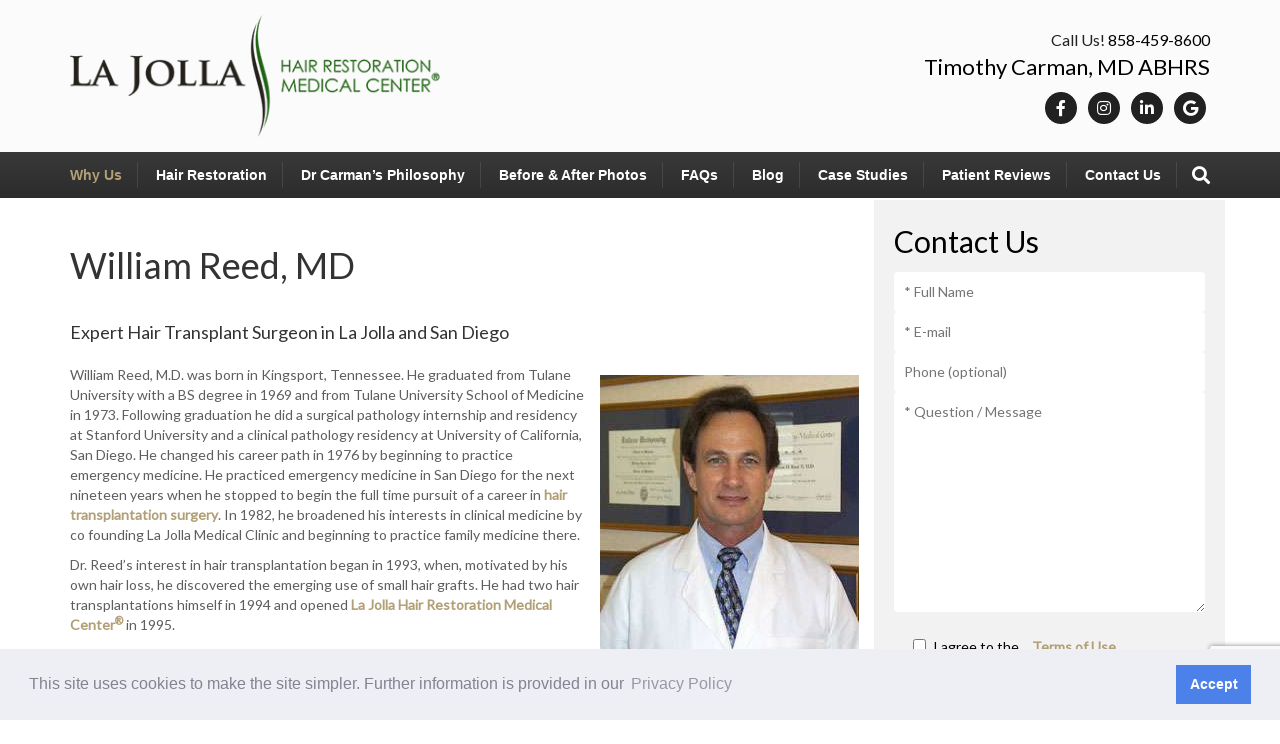

--- FILE ---
content_type: text/html; charset=UTF-8
request_url: https://www.ljhr.com/about-hair-restoration-office-la-jolla/reed-hair-transplant-expert/
body_size: 14629
content:
<!DOCTYPE html>
<html lang="en">

<head>
<link rel="dns-prefetch" href="//static.nkpmedical.com">
<link rel="dns-prefetch" href="//www.googletagmanager.com">
<link rel="dns-prefetch" href="//ajax.googleapis.com">
<link rel="dns-prefetch" href="//maps.googleapis.com">
<link rel="dns-prefetch" href="//use.typekit.net">
<link rel="dns-prefetch" href="//fonts.googleapis.com">

	<!-- Google Tag Manager -->
	<script>(function(w,d,s,l,i){w[l]=w[l]||[];w[l].push({'gtm.start':
	new Date().getTime(),event:'gtm.js'});var f=d.getElementsByTagName(s)[0],
	j=d.createElement(s),dl=l!='dataLayer'?'&l='+l:'';j.async=true;j.src=
	'https://www.googletagmanager.com/gtm.js?id='+i+dl;f.parentNode.insertBefore(j,f);
	})(window,document,'script','dataLayer','GTM-5MRTX22');</script>
	<!-- End Google Tag Manager -->

	<meta charset="utf-8">
	<meta http-equiv="X-UA-Compatible" content="IE=edge">
	<meta name="viewport" content="width=device-width, initial-scale=1">

    <!--<link href="https://unpkg.com/aos@2.3.1/dist/aos.css" rel="stylesheet">-->
    <link rel="stylesheet" href="https://unpkg.com/aos@next/dist/aos.css" />
	<link rel="alternate" type="application/rss+xml" title="Carman, Timothy (ljhr.com) Feed" href="https://www.ljhr.com/feed/">
	<link rel="stylesheet" type="text/css" media="all" href="https://www.ljhr.com/wp-content/themes/ljhr_com/style.css">
	<link rel="stylesheet" type="text/css" media="all" href="https://static.nkpmedical.com/magnific-popup/magnific-popup.css" />
	<link rel="icon" href="https://www.ljhr.com/wp-content/themes/ljhr_com/images/favicon.png" sizes="32x32" />

		<style>img:is([sizes="auto" i], [sizes^="auto," i]) { contain-intrinsic-size: 3000px 1500px }</style>
	
<!-- Search Engine Optimization by Rank Math PRO - https://rankmath.com/ -->
<title>William Reed, MD | Hair Transplant Surgeon in La Jolla, CA</title>
<meta name="description" content="Learn about Dr. William Reed, award-winning hair transplant surgeon at La Jolla Hair Restoration in La Jolla, CA. Schedule your personalized consultation."/>
<meta name="robots" content="follow, index, max-snippet:-1, max-video-preview:-1, max-image-preview:large"/>
<link rel="canonical" href="https://www.ljhr.com/about-hair-restoration-office-la-jolla/reed-hair-transplant-expert/" />
<meta property="og:locale" content="en_US" />
<meta property="og:type" content="article" />
<meta property="og:title" content="William Reed, MD | Hair Transplant Surgeon in La Jolla, CA" />
<meta property="og:description" content="Learn about Dr. William Reed, award-winning hair transplant surgeon at La Jolla Hair Restoration in La Jolla, CA. Schedule your personalized consultation." />
<meta property="og:url" content="https://www.ljhr.com/about-hair-restoration-office-la-jolla/reed-hair-transplant-expert/" />
<meta property="og:site_name" content="Carman, Timothy (ljhr.com)" />
<meta property="og:updated_time" content="2025-12-22T03:14:55+00:00" />
<meta property="og:image" content="https://www.ljhr.com/wp-content/uploads/2019/10/drreed.jpg" />
<meta property="og:image:secure_url" content="https://www.ljhr.com/wp-content/uploads/2019/10/drreed.jpg" />
<meta property="og:image:alt" content="William Reed, MD" />
<meta name="twitter:card" content="summary_large_image" />
<meta name="twitter:title" content="William Reed, MD | Hair Transplant Surgeon in La Jolla, CA" />
<meta name="twitter:description" content="Learn about Dr. William Reed, award-winning hair transplant surgeon at La Jolla Hair Restoration in La Jolla, CA. Schedule your personalized consultation." />
<meta name="twitter:image" content="https://www.ljhr.com/wp-content/uploads/2019/10/drreed.jpg" />
<meta name="twitter:label1" content="Time to read" />
<meta name="twitter:data1" content="7 minutes" />
<!-- /Rank Math WordPress SEO plugin -->

<link rel='dns-prefetch' href='//cdnjs.cloudflare.com' />
<style id='classic-theme-styles-inline-css' type='text/css'>
/*! This file is auto-generated */
.wp-block-button__link{color:#fff;background-color:#32373c;border-radius:9999px;box-shadow:none;text-decoration:none;padding:calc(.667em + 2px) calc(1.333em + 2px);font-size:1.125em}.wp-block-file__button{background:#32373c;color:#fff;text-decoration:none}
</style>
<style id='global-styles-inline-css' type='text/css'>
:root{--wp--preset--aspect-ratio--square: 1;--wp--preset--aspect-ratio--4-3: 4/3;--wp--preset--aspect-ratio--3-4: 3/4;--wp--preset--aspect-ratio--3-2: 3/2;--wp--preset--aspect-ratio--2-3: 2/3;--wp--preset--aspect-ratio--16-9: 16/9;--wp--preset--aspect-ratio--9-16: 9/16;--wp--preset--color--black: #000000;--wp--preset--color--cyan-bluish-gray: #abb8c3;--wp--preset--color--white: #ffffff;--wp--preset--color--pale-pink: #f78da7;--wp--preset--color--vivid-red: #cf2e2e;--wp--preset--color--luminous-vivid-orange: #ff6900;--wp--preset--color--luminous-vivid-amber: #fcb900;--wp--preset--color--light-green-cyan: #7bdcb5;--wp--preset--color--vivid-green-cyan: #00d084;--wp--preset--color--pale-cyan-blue: #8ed1fc;--wp--preset--color--vivid-cyan-blue: #0693e3;--wp--preset--color--vivid-purple: #9b51e0;--wp--preset--gradient--vivid-cyan-blue-to-vivid-purple: linear-gradient(135deg,rgba(6,147,227,1) 0%,rgb(155,81,224) 100%);--wp--preset--gradient--light-green-cyan-to-vivid-green-cyan: linear-gradient(135deg,rgb(122,220,180) 0%,rgb(0,208,130) 100%);--wp--preset--gradient--luminous-vivid-amber-to-luminous-vivid-orange: linear-gradient(135deg,rgba(252,185,0,1) 0%,rgba(255,105,0,1) 100%);--wp--preset--gradient--luminous-vivid-orange-to-vivid-red: linear-gradient(135deg,rgba(255,105,0,1) 0%,rgb(207,46,46) 100%);--wp--preset--gradient--very-light-gray-to-cyan-bluish-gray: linear-gradient(135deg,rgb(238,238,238) 0%,rgb(169,184,195) 100%);--wp--preset--gradient--cool-to-warm-spectrum: linear-gradient(135deg,rgb(74,234,220) 0%,rgb(151,120,209) 20%,rgb(207,42,186) 40%,rgb(238,44,130) 60%,rgb(251,105,98) 80%,rgb(254,248,76) 100%);--wp--preset--gradient--blush-light-purple: linear-gradient(135deg,rgb(255,206,236) 0%,rgb(152,150,240) 100%);--wp--preset--gradient--blush-bordeaux: linear-gradient(135deg,rgb(254,205,165) 0%,rgb(254,45,45) 50%,rgb(107,0,62) 100%);--wp--preset--gradient--luminous-dusk: linear-gradient(135deg,rgb(255,203,112) 0%,rgb(199,81,192) 50%,rgb(65,88,208) 100%);--wp--preset--gradient--pale-ocean: linear-gradient(135deg,rgb(255,245,203) 0%,rgb(182,227,212) 50%,rgb(51,167,181) 100%);--wp--preset--gradient--electric-grass: linear-gradient(135deg,rgb(202,248,128) 0%,rgb(113,206,126) 100%);--wp--preset--gradient--midnight: linear-gradient(135deg,rgb(2,3,129) 0%,rgb(40,116,252) 100%);--wp--preset--font-size--small: 13px;--wp--preset--font-size--medium: 20px;--wp--preset--font-size--large: 36px;--wp--preset--font-size--x-large: 42px;--wp--preset--spacing--20: 0.44rem;--wp--preset--spacing--30: 0.67rem;--wp--preset--spacing--40: 1rem;--wp--preset--spacing--50: 1.5rem;--wp--preset--spacing--60: 2.25rem;--wp--preset--spacing--70: 3.38rem;--wp--preset--spacing--80: 5.06rem;--wp--preset--shadow--natural: 6px 6px 9px rgba(0, 0, 0, 0.2);--wp--preset--shadow--deep: 12px 12px 50px rgba(0, 0, 0, 0.4);--wp--preset--shadow--sharp: 6px 6px 0px rgba(0, 0, 0, 0.2);--wp--preset--shadow--outlined: 6px 6px 0px -3px rgba(255, 255, 255, 1), 6px 6px rgba(0, 0, 0, 1);--wp--preset--shadow--crisp: 6px 6px 0px rgba(0, 0, 0, 1);}:where(.is-layout-flex){gap: 0.5em;}:where(.is-layout-grid){gap: 0.5em;}body .is-layout-flex{display: flex;}.is-layout-flex{flex-wrap: wrap;align-items: center;}.is-layout-flex > :is(*, div){margin: 0;}body .is-layout-grid{display: grid;}.is-layout-grid > :is(*, div){margin: 0;}:where(.wp-block-columns.is-layout-flex){gap: 2em;}:where(.wp-block-columns.is-layout-grid){gap: 2em;}:where(.wp-block-post-template.is-layout-flex){gap: 1.25em;}:where(.wp-block-post-template.is-layout-grid){gap: 1.25em;}.has-black-color{color: var(--wp--preset--color--black) !important;}.has-cyan-bluish-gray-color{color: var(--wp--preset--color--cyan-bluish-gray) !important;}.has-white-color{color: var(--wp--preset--color--white) !important;}.has-pale-pink-color{color: var(--wp--preset--color--pale-pink) !important;}.has-vivid-red-color{color: var(--wp--preset--color--vivid-red) !important;}.has-luminous-vivid-orange-color{color: var(--wp--preset--color--luminous-vivid-orange) !important;}.has-luminous-vivid-amber-color{color: var(--wp--preset--color--luminous-vivid-amber) !important;}.has-light-green-cyan-color{color: var(--wp--preset--color--light-green-cyan) !important;}.has-vivid-green-cyan-color{color: var(--wp--preset--color--vivid-green-cyan) !important;}.has-pale-cyan-blue-color{color: var(--wp--preset--color--pale-cyan-blue) !important;}.has-vivid-cyan-blue-color{color: var(--wp--preset--color--vivid-cyan-blue) !important;}.has-vivid-purple-color{color: var(--wp--preset--color--vivid-purple) !important;}.has-black-background-color{background-color: var(--wp--preset--color--black) !important;}.has-cyan-bluish-gray-background-color{background-color: var(--wp--preset--color--cyan-bluish-gray) !important;}.has-white-background-color{background-color: var(--wp--preset--color--white) !important;}.has-pale-pink-background-color{background-color: var(--wp--preset--color--pale-pink) !important;}.has-vivid-red-background-color{background-color: var(--wp--preset--color--vivid-red) !important;}.has-luminous-vivid-orange-background-color{background-color: var(--wp--preset--color--luminous-vivid-orange) !important;}.has-luminous-vivid-amber-background-color{background-color: var(--wp--preset--color--luminous-vivid-amber) !important;}.has-light-green-cyan-background-color{background-color: var(--wp--preset--color--light-green-cyan) !important;}.has-vivid-green-cyan-background-color{background-color: var(--wp--preset--color--vivid-green-cyan) !important;}.has-pale-cyan-blue-background-color{background-color: var(--wp--preset--color--pale-cyan-blue) !important;}.has-vivid-cyan-blue-background-color{background-color: var(--wp--preset--color--vivid-cyan-blue) !important;}.has-vivid-purple-background-color{background-color: var(--wp--preset--color--vivid-purple) !important;}.has-black-border-color{border-color: var(--wp--preset--color--black) !important;}.has-cyan-bluish-gray-border-color{border-color: var(--wp--preset--color--cyan-bluish-gray) !important;}.has-white-border-color{border-color: var(--wp--preset--color--white) !important;}.has-pale-pink-border-color{border-color: var(--wp--preset--color--pale-pink) !important;}.has-vivid-red-border-color{border-color: var(--wp--preset--color--vivid-red) !important;}.has-luminous-vivid-orange-border-color{border-color: var(--wp--preset--color--luminous-vivid-orange) !important;}.has-luminous-vivid-amber-border-color{border-color: var(--wp--preset--color--luminous-vivid-amber) !important;}.has-light-green-cyan-border-color{border-color: var(--wp--preset--color--light-green-cyan) !important;}.has-vivid-green-cyan-border-color{border-color: var(--wp--preset--color--vivid-green-cyan) !important;}.has-pale-cyan-blue-border-color{border-color: var(--wp--preset--color--pale-cyan-blue) !important;}.has-vivid-cyan-blue-border-color{border-color: var(--wp--preset--color--vivid-cyan-blue) !important;}.has-vivid-purple-border-color{border-color: var(--wp--preset--color--vivid-purple) !important;}.has-vivid-cyan-blue-to-vivid-purple-gradient-background{background: var(--wp--preset--gradient--vivid-cyan-blue-to-vivid-purple) !important;}.has-light-green-cyan-to-vivid-green-cyan-gradient-background{background: var(--wp--preset--gradient--light-green-cyan-to-vivid-green-cyan) !important;}.has-luminous-vivid-amber-to-luminous-vivid-orange-gradient-background{background: var(--wp--preset--gradient--luminous-vivid-amber-to-luminous-vivid-orange) !important;}.has-luminous-vivid-orange-to-vivid-red-gradient-background{background: var(--wp--preset--gradient--luminous-vivid-orange-to-vivid-red) !important;}.has-very-light-gray-to-cyan-bluish-gray-gradient-background{background: var(--wp--preset--gradient--very-light-gray-to-cyan-bluish-gray) !important;}.has-cool-to-warm-spectrum-gradient-background{background: var(--wp--preset--gradient--cool-to-warm-spectrum) !important;}.has-blush-light-purple-gradient-background{background: var(--wp--preset--gradient--blush-light-purple) !important;}.has-blush-bordeaux-gradient-background{background: var(--wp--preset--gradient--blush-bordeaux) !important;}.has-luminous-dusk-gradient-background{background: var(--wp--preset--gradient--luminous-dusk) !important;}.has-pale-ocean-gradient-background{background: var(--wp--preset--gradient--pale-ocean) !important;}.has-electric-grass-gradient-background{background: var(--wp--preset--gradient--electric-grass) !important;}.has-midnight-gradient-background{background: var(--wp--preset--gradient--midnight) !important;}.has-small-font-size{font-size: var(--wp--preset--font-size--small) !important;}.has-medium-font-size{font-size: var(--wp--preset--font-size--medium) !important;}.has-large-font-size{font-size: var(--wp--preset--font-size--large) !important;}.has-x-large-font-size{font-size: var(--wp--preset--font-size--x-large) !important;}
:where(.wp-block-post-template.is-layout-flex){gap: 1.25em;}:where(.wp-block-post-template.is-layout-grid){gap: 1.25em;}
:where(.wp-block-columns.is-layout-flex){gap: 2em;}:where(.wp-block-columns.is-layout-grid){gap: 2em;}
:root :where(.wp-block-pullquote){font-size: 1.5em;line-height: 1.6;}
</style>
<link rel='stylesheet' id='wpo_min-header-0-css' href='https://www.ljhr.com/wp-content/cache/wpo-minify/1767659851/assets/wpo-minify-header-7170182f.min.css' type='text/css' media='all' />
<link rel='stylesheet' id='slick-slider-css' href='//cdnjs.cloudflare.com/ajax/libs/slick-carousel/1.9.0/slick.min.css' type='text/css' media='all' />
<link rel='stylesheet' id='slick-slider-theme-css' href='//cdnjs.cloudflare.com/ajax/libs/slick-carousel/1.9.0/slick-theme.min.css' type='text/css' media='all' />
<link rel='stylesheet' id='wpo_min-header-3-css' href='https://www.ljhr.com/wp-content/cache/wpo-minify/1767659851/assets/wpo-minify-header-65a5448d.min.css' type='text/css' media='all' />
<script type="text/javascript" src="https://www.ljhr.com/wp-content/cache/wpo-minify/1767659851/assets/wpo-minify-header-7ba40e52.min.js" id="wpo_min-header-0-js"></script>
<link rel="https://api.w.org/" href="https://www.ljhr.com/wp-json/" /><link rel="alternate" title="JSON" type="application/json" href="https://www.ljhr.com/wp-json/wp/v2/pages/62" /><link rel='shortlink' href='https://www.ljhr.com/?p=62' />
<link rel="alternate" title="oEmbed (JSON)" type="application/json+oembed" href="https://www.ljhr.com/wp-json/oembed/1.0/embed?url=https%3A%2F%2Fwww.ljhr.com%2Fabout-hair-restoration-office-la-jolla%2Freed-hair-transplant-expert%2F" />
<link rel="alternate" title="oEmbed (XML)" type="text/xml+oembed" href="https://www.ljhr.com/wp-json/oembed/1.0/embed?url=https%3A%2F%2Fwww.ljhr.com%2Fabout-hair-restoration-office-la-jolla%2Freed-hair-transplant-expert%2F&#038;format=xml" />
<style type="text/css">.recentcomments a{display:inline !important;padding:0 !important;margin:0 !important;}</style>    <style>
    .nkp-gallery-slider { margin: 0 auto; max-width: 600px; }
    .nkp-gallery-slider .slick-next:before, .nkp-gallery-slider .slick-prev:before { color: #8c8c8c; }
    .nkp-gallery-img { width: 50%; float: left; padding: 0 1px; box-sizing: border-box; }
    .nkp-gallery-img img { width: 100%; }
    .nkp-gallery-slider .gallery-item a { color: #777; }
    .nkp-gallery-slider .nkp-gallery-img span { display: block; margin: 5px 0 0; font-size: 14px; text-align: center; }
    .nkp-gallery-slider .gallery-slider-buttons { margin: 15px 0 0; }
    .nkp-gallery-slider-lightbox { background: rgba(0, 0, 0, .9); position: fixed; width: 100%; height: 100%; z-index: 9999; left: 0; top: 0; -webkit-transform-style: preserve-3d; -moz-transform-style: preserve-3d; transform-style: preserve-3d; display: none; }
    .nkp-gallery-slider-container { position: relative; top: 45%; transform: translateY(-45%); margin: 0 auto; padding: 25px; box-sizing: border-box; }
    .nkp-gallery-slider-lightbox .nkp-gallery-slider { max-width: 800px; }
    .nkp-gallery-slider-lightbox .gallery-item { width: 100%; display: block; }
    .nkp-gallery-slider-lightbox .nkp-gallery-img { padding: 0; }
    .nkp-gallery-slider-lightbox .nkp-gallery-img img { width: 100%; }
    .nkp-gallery-slider-lightbox .slick-prev { left: -45px; color: rgba(255, 255, 255, .5); }
    .nkp-gallery-slider-lightbox .slick-next { right: -45px; color: rgba(255, 255, 255, .5); }
    .nkp-gallery-slider-lightbox .slick-prev:before { content: '←'; }
    .nkp-gallery-slider-lightbox .slick-next:before { content: '→'; }
    .nkp-gallery-slider-lightbox .nkp-gallery-slider .gallery-item a { color: #999; }
    .nkp-gallery-slider-lightbox .nkp-gallery-slider .nkp-gallery-img span { font-size: 16px; }
    </style>
  		<style type="text/css" id="wp-custom-css">
			#content a {
	font-weight: 600;
}

.carmans-custom-btn {
	font-size: 25px; 
	background: #fff; 
	padding: 10px 10px; 
	border-radius: 5px;
}


.page-item-6784 {
	display: none!important;
}

@media all and (max-width: 767px) {
    .page-contents.before-after .row {
        display: block !important;
    }
    .page-contents.before-after .row .col {
        width: 100% !important;
    }
    .page-contents.before-after .row .col img {
        max-width: 100% !important;
    }
    .page-contents.before-after .col:nth-child(2), 
    .page-contents.before-after .col:nth-child(3) {
        padding: 0 !important;
    }
}

.wpcf7-form-control-wrap {
    width: 100%;
    display: inline!important;
	
}
.agreement {
    margin-bottom: 15px!important;
}

.head2-title {
	color: #fff;
    font-size: 30px;
    margin: .3em 0;
    font-weight: 100;
}

#main #content .accd-head2 {
    font-size: 15px;
}

#main #content .title3-head2 {
    font-size: 20px;
	font-weight: bold;
}

#main #content .title4-head3 {
    font-size: 15px;
	margin-bottom: 10px;
}

		</style>
		
			
	<!--[if lt IE 9]>
	<script src="https://static.nkpmedical.com/unsemantic/js/html5.min.js"></script>
	<![endif]-->
	<link rel="stylesheet" type="text/css" href="//cdnjs.cloudflare.com/ajax/libs/cookieconsent2/3.1.0/cookieconsent.min.css" />
	<script src="//cdnjs.cloudflare.com/ajax/libs/cookieconsent2/3.1.0/cookieconsent.min.js"></script>
	<script>
	window.addEventListener("load", function(){
	window.cookieconsent.initialise({
	"palette": {
	 "popup": {
		 "background": "#edeff5",
		 "text": "#838391"
	 },
	 "button": {
		 "background": "#4b81e8"
	 }
	},
	"position": "bottom",
	"content": {
	 "message": "This site uses cookies to make the site simpler. Further information is provided in our",
	 "dismiss": "Accept",
	 "link": "Privacy Policy",
	 "href": "/privacy-policy/"
	}
	})});
	</script>
	
<script>
document.addEventListener("DOMContentLoaded", function() {
    document.querySelectorAll(".gallery-breadcrumb a").forEach(link => {
        let href = link.getAttribute("href");
        if (!href.endsWith("/")) {
            link.setAttribute("href", href + "/");
        }
    });
});
</script>
	
<script>
    document.addEventListener("DOMContentLoaded", function () {
        let elements = document.querySelectorAll('.wpsm_panel-title');
        elements.forEach(function(element) {
            let newElement = document.createElement('h3');
            newElement.innerHTML = element.innerHTML;  // Copy all inner HTML including nested tags
            newElement.className = element.className;
            element.replaceWith(newElement);
        });
    });
</script>
	
<script
    src="https://analytics.nkpapps.com/api/script.js"
    data-site-id="5f497a3ff41d"
    defer
></script>
	
</head>

<body>

	<!-- Google Tag Manager (noscript) -->
	<noscript><iframe src="https://www.googletagmanager.com/ns.html?id=GTM-5MRTX22"
	height="0" width="0" style="display:none;visibility:hidden"></iframe></noscript>
	<!-- End Google Tag Manager (noscript) -->
	
	<!-- Bing Webmaster Tool -->
	<meta name="msvalidate.01" content="4107896C17D65BE80B5738A2AFA3918E" />
	<!-- End Bing Webmaster Tool -->
	
        <header>
        <div class="grid-container">
            <div class="grid-50 tablet-grid-50 mobile-grid-100">
                <div id="logo">
                    <a href="/" title="">
                        <img class="img-resp" src="https://www.ljhr.com/wp-content/themes/ljhr_com/images/logo-reg.png" alt="La Jolla Hair Restoration Medical Center&reg;, La Jolla CA">
                    </a>
                </div>
            </div>
            <div class="grid-50 tablet-grid-50 mobile-grid-100">
                <div class="contact-info">
                    <span>Call Us!</span>
                    <a class="blue" href="tel:858-459-8600">858-459-8600</a>
                    <p><a class="docname blue" href="/about-hair-restoration-office-la-jolla/carman-hair-transplant-expert/">Timothy Carman, MD ABHRS</a></p>
                    <div class="social">
                        <a class="fb" target="_blank" href="https://www.facebook.com/lajollahairrestoration/"><i class="fab fa-facebook-f"></i></a>
												<a class="insta" target="_blank" href="https://www.instagram.com/recreatehair/"><i class="fab fa-instagram" aria-hidden="true"></i></a>
												<a class="linked" target="_blank" href="https://www.linkedin.com/in/timothycarmanmd"><i class="fab fa-linkedin" aria-hidden="true"></i></a>
                        <a  class="gl" target="_blank" href="https://g.page/la-jolla-hair-restoration?share"><i class="fab fa-google"></i></a>
                    </div>
                </div>
            </div>
        </div>
        <nav>
            <div class="grid-container">
                <div class="stellarnav"><ul id="menu-main-navigation" class="menu"><li id="menu-item-82" class="menu-item menu-item-type-post_type menu-item-object-page current-page-ancestor current-menu-ancestor current-menu-parent current-page-parent current_page_parent current_page_ancestor menu-item-has-children menu-item-82"><a href="https://www.ljhr.com/about-hair-restoration-office-la-jolla/">Why Us</a>
<ul class="sub-menu">
	<li id="menu-item-87" class="menu-item menu-item-type-post_type menu-item-object-page menu-item-has-children menu-item-87"><a href="https://www.ljhr.com/about-hair-restoration-office-la-jolla/carman-hair-transplant-expert/">Timothy Carman, M.D.</a>
	<ul class="sub-menu">
		<li id="menu-item-88" class="menu-item menu-item-type-post_type menu-item-object-page menu-item-88"><a href="https://www.ljhr.com/about-hair-restoration-office-la-jolla/carman-hair-transplant-expert/video-gallery/">Video Gallery</a></li>
	</ul>
</li>
	<li id="menu-item-90" class="menu-item menu-item-type-post_type menu-item-object-page current-menu-item page_item page-item-62 current_page_item menu-item-90"><a href="https://www.ljhr.com/about-hair-restoration-office-la-jolla/reed-hair-transplant-expert/" aria-current="page">William Reed, MD</a></li>
	<li id="menu-item-89" class="menu-item menu-item-type-post_type menu-item-object-page menu-item-89"><a href="https://www.ljhr.com/about-hair-restoration-office-la-jolla/reasons-for-hair-transplant/">Why Should I Consider a Hair Transplant?</a></li>
	<li id="menu-item-84" class="menu-item menu-item-type-post_type menu-item-object-page menu-item-84"><a href="https://www.ljhr.com/about-hair-restoration-office-la-jolla/costs/">Hair Transplant Costs</a></li>
	<li id="menu-item-85" class="menu-item menu-item-type-post_type menu-item-object-page menu-item-85"><a href="https://www.ljhr.com/about-hair-restoration-office-la-jolla/quality/">Our Quality</a></li>
	<li id="menu-item-86" class="menu-item menu-item-type-post_type menu-item-object-page menu-item-86"><a href="https://www.ljhr.com/about-hair-restoration-office-la-jolla/value/">Our Value</a></li>
	<li id="menu-item-83" class="menu-item menu-item-type-post_type menu-item-object-page menu-item-83"><a href="https://www.ljhr.com/about-hair-restoration-office-la-jolla/abhrs/">ABHRS</a></li>
</ul>
</li>
<li id="menu-item-91" class="menu-item menu-item-type-post_type menu-item-object-page menu-item-has-children menu-item-91"><a href="https://www.ljhr.com/hair-restoration-procedures-la-jolla/">Hair Restoration</a>
<ul class="sub-menu">
	<li id="menu-item-22049" class="menu-item menu-item-type-post_type menu-item-object-page menu-item-22049"><a href="https://www.ljhr.com/hair-restoration-procedures-la-jolla/hairline-design/">Hairline Design</a></li>
	<li id="menu-item-416" class="menu-item menu-item-type-post_type menu-item-object-page menu-item-416"><a href="https://www.ljhr.com/hair-restoration-procedures-la-jolla/strip-excision-se-surgery/">Strip Excision SE (or “FUT”)</a></li>
	<li id="menu-item-93" class="menu-item menu-item-type-post_type menu-item-object-page menu-item-93"><a href="https://www.ljhr.com/hair-restoration-procedures-la-jolla/follicular-unit-extraction-fue/">Follicular Unit Excision (FUE)</a></li>
	<li id="menu-item-92" class="menu-item menu-item-type-post_type menu-item-object-page menu-item-92"><a href="https://www.ljhr.com/hair-restoration-procedures-la-jolla/facial-hair-restoration/">Facial Hair Restoration</a></li>
	<li id="menu-item-95" class="menu-item menu-item-type-post_type menu-item-object-page menu-item-95"><a href="https://www.ljhr.com/hair-restoration-procedures-la-jolla/medical-intervention/">Medical Intervention</a></li>
	<li id="menu-item-96" class="menu-item menu-item-type-post_type menu-item-object-page menu-item-96"><a href="https://www.ljhr.com/hair-restoration-procedures-la-jolla/prp-therapy-hair-loss/">Platelet Rich Plasma (PRP) Therapy for Hair Loss</a></li>
	<li id="menu-item-97" class="menu-item menu-item-type-post_type menu-item-object-page menu-item-97"><a href="https://www.ljhr.com/hair-restoration-procedures-la-jolla/scalp-micropigmentation-la-jolla/">Scalp Micropigmentation</a></li>
	<li id="menu-item-94" class="menu-item menu-item-type-post_type menu-item-object-page menu-item-94"><a href="https://www.ljhr.com/hair-restoration-procedures-la-jolla/laser-therapy-lllt/">Laser Therapy (LLLT)</a></li>
</ul>
</li>
<li id="menu-item-38666" class="menu-item menu-item-type-post_type menu-item-object-post menu-item-38666"><a href="https://www.ljhr.com/blog/dr-timothy-carman-approaches-hair-transplantation-like-his-art-canvas/">Dr Carman&#8217;s Philosophy</a></li>
<li id="menu-item-106" class="menu-item menu-item-type-custom menu-item-object-custom menu-item-has-children menu-item-106"><a href="/photo-gallery-la-jolla/">Before &#038; After Photos</a>
<ul class="sub-menu">
	<li id="menu-item-108" class="menu-item menu-item-type-custom menu-item-object-custom menu-item-108"><a href="/before-after-photos-la-jolla/male-patients/">Hair Transplants &#8211; Male Patients</a></li>
	<li id="menu-item-107" class="menu-item menu-item-type-custom menu-item-object-custom menu-item-107"><a href="/before-after-photos-la-jolla/female-patients/">Hair Transplants &#8211; Female Patients</a></li>
</ul>
</li>
<li id="menu-item-98" class="menu-item menu-item-type-post_type menu-item-object-page menu-item-has-children menu-item-98"><a href="https://www.ljhr.com/hair-restoration-faq-la-jolla/">FAQs</a>
<ul class="sub-menu">
	<li id="menu-item-99" class="menu-item menu-item-type-post_type menu-item-object-page menu-item-99"><a href="https://www.ljhr.com/hair-restoration-faq-la-jolla/hair-transplant-treatment-steps/">Hair Transplant Treatment Steps</a></li>
</ul>
</li>
<li id="menu-item-112" class="menu-item menu-item-type-post_type menu-item-object-page menu-item-112"><a href="https://www.ljhr.com/blog/">Blog</a></li>
<li id="menu-item-56431" class="menu-item menu-item-type-custom menu-item-object-custom menu-item-56431"><a href="/case-studies/">Case Studies</a></li>
<li id="menu-item-100" class="menu-item menu-item-type-post_type menu-item-object-page menu-item-100"><a href="https://www.ljhr.com/hair-restoration-patient-reviews-la-jolla/">Patient Reviews</a></li>
<li id="menu-item-101" class="menu-item menu-item-type-post_type menu-item-object-page menu-item-has-children menu-item-101"><a href="https://www.ljhr.com/contact-hair-restoration-office-la-jolla/">Contact Us</a>
<ul class="sub-menu">
	<li id="menu-item-104" class="menu-item menu-item-type-post_type menu-item-object-page menu-item-104"><a href="https://www.ljhr.com/contact-hair-restoration-office-la-jolla/submit-photos/">Submit Your Photos</a></li>
	<li id="menu-item-102" class="menu-item menu-item-type-post_type menu-item-object-page menu-item-102"><a href="https://www.ljhr.com/contact-hair-restoration-office-la-jolla/financing/">Financing</a></li>
	<li id="menu-item-103" class="menu-item menu-item-type-post_type menu-item-object-page menu-item-103"><a href="https://www.ljhr.com/contact-hair-restoration-office-la-jolla/links/">Links to Learn More</a></li>
</ul>
</li>
</ul></div>                <div class="search">
                    <a id="search-btn" href="javascript:void(0)"><i class="fas fa-search"></i></a>
                    
	<form method="get" id="searchform" action="https://www.ljhr.com/">
		<label for="s" class="assistive-text">Search</label>
		<input type="text" class="field" name="s" id="s" placeholder="Search">
		<input type="submit" class="submit" name="submit" id="searchsubmit" value="Search">
	</form>
                </div>
            </div>
        </nav>
    </header>

    
    		<section id="main" >
						<div class="grid-container" >
                <div id="content" 														 class="grid-70 tablet-grid-70"
											  >
    
                
							 
                                <h1 class="" style="margin-bottom:30px;" >William Reed, MD</h1>
<h2 style="font-size:large; display:block; margin-bottom: 20px;">Expert Hair Transplant Surgeon in La Jolla and San Diego</h2>
          
<p><img decoding="async" class="img-resp mobile-grid-100 img-r" src="/wp-content/uploads/2019/10/drreed.jpg" alt="William Reed, MD" align="left" /> William Reed, M.D. was born in Kingsport, Tennessee. He graduated from Tulane University with a BS degree in 1969 and from Tulane University School of Medicine in 1973. Following graduation he did a surgical pathology internship and residency at Stanford University and a clinical pathology residency at University of California, San Diego. He changed his career path in 1976 by beginning to practice emergency medicine. He practiced emergency medicine in San Diego for the next nineteen years when he stopped to begin the full time pursuit of a career in <a href="https://www.ljhr.com/hair-restoration-procedures-la-jolla/strip-excision-se-surgery/">hair transplantation surgery</a>. In 1982, he broadened his interests in clinical medicine by co founding La Jolla Medical Clinic and beginning to practice family medicine there.</p>
<p>Dr. Reed’s interest in hair transplantation began in 1993, when, motivated by his own hair loss, he discovered the emerging use of small hair grafts. He had two hair transplantations himself in 1994 and opened <a href="https://www.ljhr.com/">La Jolla Hair Restoration Medical Center<sup>®</sup></a> in 1995.</p>
<h3><strong>Dr. Reed feels it imperative for a transplant practice to adhere to the following: </strong></h3>
<ul>
<li>to perform only one procedure a day</li>
<li>to have the physician performing the surgery perform a thorough preoperative consultation with the patient</li>
<li>to have a careful quality assurance program as part of a hair transplant practice.</li>
<li>to have careful follow up to assess patient satisfaction</li>
</ul>
<p>Dr. Reed is board certified in emergency medicine. He has served on executive committees and primary care advisory committees of different IPAs (Independent Physician Associations). He is an active member of the International Society of <a href="https://www.ljhr.com/hair-restoration-procedures-la-jolla/">Hair Restoration Surgery</a> and their annual conferences. He has made presentations annually since 1998, has been on the faculty for its Beginner’s Workshop and has served as co-facilitator in its workshops program. He has served on its Science and Education Committee. He has also been on the faculty and has made presentations at the society meetings of the American Society of Dermatologic Surgery and the Live Surgical Workshop sponsored by the World Hair Society and the International Society of Hair Restoration Surgery. He has performed studies and made presentations on the survival of minigrafts, on the comparison of survival and other parameters of follicular unit grafts produced from multi-blade harvesting/loupe dissection vs elliptical excision/microscopic dissection as a well a study assessing the use of intentional transection of the hair follicle to assess the survival, miniaturization and aesthetics of the transected follicle for use in feathering the hairline. Dr. Reed submitted two chapters for the definitive text on hair transplantation: Hair Transplantation edited by Unger and Shapiro and released in 2004. He was asked to present his approach to hairline design for the Beginner’s Workshop at the International Society of Hair Restoration Surgery’s Scientific Assembly in 2004. He made presentations at the Society’s meeting in 2005 in Sydney, Australia on “The consultation: when is the patient not a candidate for transplantation” and on “Mixed grafting and the use of the multiple unit follicular unit graft”.</p>
<p>Dr. Reed enjoys participating in many sports as time allows: kung fu, inline skating, skiing, hiking, yoga and weight training. He enjoys studying their associated medical disciplines: sports medicine, anti-aging medicine and mind/body medicine. He enjoys reading nonfiction, particularly regarding metaphysics and science.</p>
<h2>Academic and Professional Accomplishments</h2>
<ul class="gdl-accordion" style="width: 100%;">
<li class="gdl-divider">
<h3 class="accordion-head title-color gdl-title">Education:</h3>
<div class="accordion-content">
<ul>
<li>Tulane University, BS 1969</li>
<li>Tulane University School of Medicine, MD 1973</li>
<li>Internship and Residency, Surgical Pathology, Stanford University School of Medicine 1973-1975.</li>
<li>Residency, Clinical Pathology, University of California, San Diego 1975-1976</li>
<li>Board Certification:</li>
<li>American Board of Emergency Medicine</li>
<li>American Board of Hair Restoration Surgery</li>
</ul>
</div>
</li>
<li class="gdl-divider">
<h3 class="accordion-head title-color gdl-title">Societies and Organizations:</h3>
<div class="accordion-content">
<ul>
<li>Emergency Medical System’s Base Station Physician Coordinator for Paradise Valley Hospital, San Diego, CA 1984-5.</li>
<li>Executive Committee representing primary care, Primary Care Physicians Medical Group, (an IPA), 1994.</li>
<li>Primary Care Advisory Committee, Sharp Community Medical Group (an IPA), 1994-5.</li>
<li>International Society of Hair Restoration Surgery (ISHRS)</li>
<li>Science and Education Committee</li>
<li>Pro Bono Committee.</li>
<li>American Society of Cosmetic Surgery, 1995-2005.</li>
<li>Chairperson for Workshops for Scientific Assembly, International Society of Hair Restoration Surgery, Las Vegas, 2007</li>
<li>Member, Committee for Continuing Medical Education, International Society of Hair Restoration Surgery, 2006-7</li>
</ul>
</div>
</li>
<li class="gdl-divider">
<h3 class="accordion-head title-color gdl-title">Awards and Recognitions:</h3>
<div class="accordion-content">
<ul>
<li>Grant from ISHRS to study graft and transected follicle survival, 1998.</li>
<li>ISHRS’s representative to 2nd World Hair Research Society, Washington, DC, 1998.</li>
<li>Surgeon of the Month, ISHRS’ Hair Transplant Forum International, November-December, 2001.</li>
<li>Platinum Follicle Award, 2010.</li>
<li>Coeditor, Hair Transplant Forum International 2011-2013</li>
</ul>
</div>
</li>
<li class="gdl-divider">
<h3 class="accordion-head title-color gdl-title">Research, Publications and other Presentations:</h3>
<div class="accordion-content">
<ul>
<li>Survival of hair follicles harvested by the multi-bladed knife. ISHRS Scientific Assembly, Washington, DC, 1998</li>
<li>Rethinking some cornerstones of hair transplantation. ISHRS Forum 1999;9(5):1</li>
<li>Survival of intact and intentionally transected follicles when transplanted as minigrafts. Presented at American Society of Dermatologic Surgery’s Scientific Assembly, Miami, FL, 1999.</li>
<li>Minigraft survival: implications for micro/minigrafting vs exclusively follicular unit grafting techniques, presented ISHRS Scientific Assembly, San Francisco, 1999.</li>
<li>Cell culture, the hair follicle and hair transplantation: fundamental concepts, presented at ISHRS Scientific Assembly, San Francisco, 1999.</li>
<li>A comparison study of density, hair shaft diameter and survival rates of follicular unit grafts produced by elliptical excision/microscopic dissection vs multi-bladed harvest/loupe dissection, presented at ISHRS Scientific Assembly, Kona, HI, 2000.</li>
<li>Intentional hair follicle transection: a forward step in the aesthetics of feathering the hairline? Presented at ISHRS Scientific Assembly, Kona, 2000.</li>
<li>Faculty, Beginner’s Workshop, ISHRS Annual Scientific Assembly, Kona, HI, 2000, HI, 2000.</li>
<li>Co-director : Hair follicle cloning: an introduction to tissue engineering for hair loss. Workshop presented at ISHRS Annual Scientific Assembly, Kona, HI, 2000.</li>
<li>A comparison of microminigrafting vs follicular unit transplantation in their ability to produce exclusively follicular unit grafts when performed by experienced technicians, presented at ISHRS Scientific Assembly, Puerto Vallarto, Mexico, 2001.</li>
<li>Ode to the Dermal Sheath, Graphic Presentation, ISHRS Scientific Assembly, Puerto Vallarta, Mexico, 2001.</li>
<li>Faculty, Beginner’s Workshop, ISHRS Annual Scientific Assembly, Chicago, 2002.</li>
<li>The micro/minigraft spectrum of possible densities: a reason to reevaluate exclusive use of follicular unit grafting? Presented at 8th Annual Live Surgery Workshop sponsored by ISHRS, Orlando, 2002.</li>
<li>Surgical Coordinator, Combination Surgery, 8th Annual Live Surgery Workshop sponsored by ISHRS, Orlando, 2002.</li>
<li>Product evaluation: Zeiss Stemi DV4 vs Meiji vs 4X loupes Hair Transplant Forum International, 2002, 12:4, 144.</li>
<li>Micro/Minigrafting: the Substance and Theory for Its Use, Hair Transplantation, edited by Unger and Shapiro, 2002.</li>
<li>The Evolution of a Hair Restoration Perspective, Hair Transplantation, edited by Unger and Shapiro, 2002.</li>
<li>Determining the frequency of telogen/exogen and a consideration of its significance. ISHRS Annual Scientific Assembly, NYC 2003.</li>
<li>When to Use Combination Grafting: a question of balance.ISHRS Annual Scientific Assembly, NYC 2003.</li>
<li>Combination Grafting.Beginner’s Workshop . ISHRS Annual Scientific Assembly, NYC 2003.</li>
<li>The Micrometer: a blinded assessment of its inter and intra-observer reproducability in assessing hair fiber diameter. ISHRS Annual Scientific Assembly, NYC 2003.</li>
<li>Director, Workshop on Combination Grafting, ISHRS Annual Scientific Assembly, Vancouver, 2004.</li>
<li>When total follicular unit transplantation; when combination grafting? Presented to theWorkshop/Board Review, ISHRS Annual Scientific Assembly, Sydney 2005.</li>
<li>The Consultation: when is a patient not a candidate for surgery? Presented to the Beginner’s Workshop, ISHRS Scientific Assembly, Sydney, 2005.</li>
<li>The spectrum of hair transplantation-from total follicular unit grafting to combination grafting.presented to the general assembly of the ISHRS Annual Scientific Assembly, Sydney, 2005</li>
<li>Theoretical considerations for and against various grafting techniques. Scientific Assembly of American Academy of Cosmetic Surgery, Orlando, FL, January 2006.</li>
<li>“Graft density and survival” Panelist. ISHRS Scientific Assembly, San Diego 2006.</li>
<li>Combination Grafting. Scientific Assembly of American Academy of Cosmetic Surgery, Phoenix, January 2007.</li>
<li>Faculty: Beginner’s Workshop, ISHRS Annual Scientifc Assembly, Montreal, 2008.</li>
<li>Faculty: Beginner’s Workshop, ISHRS Annual Scientific Assembly, Boston, 2010.</li>
<li>Presenter: Pearls for Maximizing Graft Survival and Avoiding Poor Growth, ISHRS Annual Scientific Assembly, Boston, 2010.</li>
</ul>
</div>
</li>
</ul>
<div class="clr"></div>
<div class="module aligncenter">
<h2>A NOTE FROM DR. BILL REED</h2>
<p>Do you remember the commercial that went “…I liked the product so much that I bought the company…”? Well, that’s how it was with me. Several years ago I was amazed to see an infomercial that showed hairlines with micrografts of 1 or 2 hairs. The commercial showed pictures of hair transplantations that were essentially undetectable to the casual observer. I interviewed with various physicians performing hair transplantation surgery in southern California and was sufficiently satisfied that hair transplantation was “as advertised” and is the only reasonable solution for male pattern balding. I then underwent two procedures totaling 1000 grafts and was so satisfied with the results that I decided to “buy the company!” I have diligently continued my study of hair restoration and am happy to offer the service to those of you interested in getting yourself a permanent, natural head of your own hair! I am happy to have gained control of my balding process and am happy to participate in helping you do the same. For a time I told myself that I shouldn’t be concerned about balding. Caring about personal appearance is “too close to vanity” and certainly men aren’t supposed to be concerned with that. Don’t you think, however, that balding men who <em>aren’t</em> bothered by going bald are either lying, fooling themselves or are prematurely wise? Most of us seem to be irritated by seeing ourselves go bald and after a couple of decades either get bored with the problem, stay bothered, find peace and wisdom or do something about it! Since the 1990s, being bald is a choice! I encourage those of you who want to do something about it to call for more information and for a complementary consultation.</p>
</div>

                    </div><!-- #/content -->

                <div id="sidebar" class="grid-30 tablet-grid-30 mobile-100">
                    



<div class="sidebar-container">

	<div class="hide-mobile">
 
<div class="wpcf7 no-js" id="wpcf7-f29-o1" lang="en-US" dir="ltr" data-wpcf7-id="29">
<div class="screen-reader-response"><p role="status" aria-live="polite" aria-atomic="true"></p> <ul></ul></div>
<form action="/about-hair-restoration-office-la-jolla/reed-hair-transplant-expert/#wpcf7-f29-o1" method="post" class="wpcf7-form init" aria-label="Contact form" novalidate="novalidate" data-status="init">
<fieldset class="hidden-fields-container"><input type="hidden" name="_wpcf7" value="29" /><input type="hidden" name="_wpcf7_version" value="6.1.4" /><input type="hidden" name="_wpcf7_locale" value="en_US" /><input type="hidden" name="_wpcf7_unit_tag" value="wpcf7-f29-o1" /><input type="hidden" name="_wpcf7_container_post" value="0" /><input type="hidden" name="_wpcf7_posted_data_hash" value="" /><input type="hidden" name="_wpcf7_recaptcha_response" value="" />
</fieldset>
<div class="sb-form">
	<p style="color: #000; font-size: 30px; line-height: 1.4; letter-spacing: 0px; margin-bottom: 10px; font-weight: 300;">Contact Us
	</p>
	<p><span class="wpcf7-form-control-wrap" data-name="fullname"><input size="40" maxlength="400" class="wpcf7-form-control wpcf7-text wpcf7-validates-as-required" aria-required="true" aria-invalid="false" placeholder="* Full Name" value="" type="text" name="fullname" /></span><br />
<span class="wpcf7-form-control-wrap" data-name="email"><input size="40" maxlength="400" class="wpcf7-form-control wpcf7-email wpcf7-validates-as-required wpcf7-text wpcf7-validates-as-email" aria-required="true" aria-invalid="false" placeholder="* E-mail" value="" type="email" name="email" /></span><br />
<span class="wpcf7-form-control-wrap" data-name="phone"><input size="40" maxlength="400" class="wpcf7-form-control wpcf7-tel wpcf7-text wpcf7-validates-as-tel" aria-invalid="false" placeholder="Phone (optional)" value="" type="tel" name="phone" /></span><br />
<span class="wpcf7-form-control-wrap" data-name="message"><textarea cols="40" rows="10" maxlength="2000" class="wpcf7-form-control wpcf7-textarea wpcf7-validates-as-required" aria-required="true" aria-invalid="false" placeholder="* Question / Message" name="message"></textarea></span>
	</p>
	<div class="agreement">
		<p><span class="wpcf7-form-control-wrap" data-name="agree"><span class="wpcf7-form-control wpcf7-acceptance"><span class="wpcf7-list-item"><input type="checkbox" name="agree" value="1" class="agreement-terms" aria-invalid="false" /></span></span></span> I agree to the <a href="/terms-of-use/">Terms of Use</a>
		</p>
	</div>
	<p><input class="wpcf7-form-control wpcf7-submit has-spinner" type="submit" value="Send" />
	</p>
	<div class="clearfix">
	</div>
</div><p style="display: none !important;" class="akismet-fields-container" data-prefix="_wpcf7_ak_"><label>&#916;<textarea name="_wpcf7_ak_hp_textarea" cols="45" rows="8" maxlength="100"></textarea></label><input type="hidden" id="ak_js_1" name="_wpcf7_ak_js" value="68"/><script>document.getElementById( "ak_js_1" ).setAttribute( "value", ( new Date() ).getTime() );</script></p><div class="wpcf7-response-output" aria-hidden="true"></div>
</form>
</div>
</div>
	 
	 
 <!-- lastest blog posts -->
	<div class="archive-container">
<h3>IN ARCHIVE</h3>
<ul>
  	<li><a href='https://www.ljhr.com/2024/04/'>April 2024</a></li>
	<li><a href='https://www.ljhr.com/2022/04/'>April 2022</a></li>
	<li><a href='https://www.ljhr.com/2020/02/'>February 2020</a></li>
	<li><a href='https://www.ljhr.com/2017/08/'>August 2017</a></li>
	<li><a href='https://www.ljhr.com/2017/07/'>July 2017</a></li>
	<li><a href='https://www.ljhr.com/2017/01/'>January 2017</a></li>
	<li><a href='https://www.ljhr.com/2016/12/'>December 2016</a></li>
	<li><a href='https://www.ljhr.com/2016/11/'>November 2016</a></li>
	<li><a href='https://www.ljhr.com/2016/08/'>August 2016</a></li>
	<li><a href='https://www.ljhr.com/2015/09/'>September 2015</a></li>
	<li><a href='https://www.ljhr.com/2015/07/'>July 2015</a></li>
	<li><a href='https://www.ljhr.com/2014/11/'>November 2014</a></li>
	<li><a href='https://www.ljhr.com/2014/09/'>September 2014</a></li>
</ul>
 <!-- /lastest blog posts -->



    
		
</div>
	
</div>



<!--
<div class="content">
    <h1>More About La Jolla Hair Restoration</h1>
    <ul>
        <li><a href="/about-hair-restoration-office-la-jolla/">Why La Jolla Hair Restoration</a></li>
        <li><a href="/about-hair-restoration-office-la-jolla/carman-hair-transplant-expert/">William Reed, MD</a></li>
        <li><a href="/hair-restoration-patient-reviews-la-jolla/">Patient Testimonials</a></li>
        <li><a href="/about-hair-restoration-office-la-jolla/costs/">Hair Transpant Costs</a></li>
    </ul>
    <div class="associations">
        <p class="tac">
            <a href="https://abhrs.org" target="_blank"><img class="img-resp" title="American Board of Hair Restoration Surgery" src="https://www.ljhr.com/wp-content/themes/ljhr_com/images/ABHRS.png"></a>
        </p>
        <p class="tac">
            <a href="http://www.ishrs.org/users/tcarmanmd" target="_blank"><img class="img-resp" title="International Society of Hair Restoration Surgery" src="https://www.ljhr.com/wp-content/themes/ljhr_com/images/FELLOW.png" alt="fellow-final-logo"></a>
        </p>
        <p class="tac">
            <a href="http://www.iahrs.org/" target="_blank"><img class="img-resp" title="IAHRS Member" src="https://www.ljhr.com/wp-content/themes/ljhr_com/images/IAHRSMember.png" alt="IAHRS Member"></a>
        </p>
        <p class="tac">
            <a href="http://www.americanhairloss.org/" target="_blank"><img class="img-resp" title="American Hair Loss Association" src="https://www.ljhr.com/wp-content/themes/ljhr_com/images/AHLA_logo.png" alt="American Hair Loss Association"></a>
        </p>
        <p class="tac">
            <a href="https://www.hairtransplantnetwork.com/" target="_blank"><img class="img-resp" title="Coalition of Independent Hair Restoration Physicians" src="https://www.ljhr.com/wp-content/themes/ljhr_com/images/Coalition_Membership.jpg" alt="coalition_membership_logo"></a>
        </p>

    </div>
</div> -->                </div>
                            </div><!-- ./grid-container -->
        </section>
    
    <section id="contact">
    <div class="grid-container">
        <div class="grid-100">
            <img class="img-resp" src="https://www.ljhr.com/wp-content/themes/ljhr_com/images/contact-header.png" alt="Recreate your natural head of hair">
            <div class="wrapper">                
                <p style="color: #d7bb79; text-align: center; font-size: 16px; line-height: 1; margin: 15px 0; letter-spacing: 2px; font-weight: 300;">CERTIFIED DIPLOMATE</p>
                <a href="https://abhrs.org/" target="_blank"><img class="img-resp" src="https://www.ljhr.com/wp-content/themes/ljhr_com/images/ABHRS_logo_white.png" alt="ABHRS Logo"></a>
            </div>
            <p style="color: #b19f76; font-size: 30px; margin: 15px 0; line-height: 1.4; font-weight: 100;">Contact Us</p>
            
<div class="wpcf7 no-js" id="wpcf7-f31-o2" lang="en-US" dir="ltr" data-wpcf7-id="31">
<div class="screen-reader-response"><p role="status" aria-live="polite" aria-atomic="true"></p> <ul></ul></div>
<form action="/about-hair-restoration-office-la-jolla/reed-hair-transplant-expert/#wpcf7-f31-o2" method="post" class="wpcf7-form init" aria-label="Contact form" novalidate="novalidate" data-status="init">
<fieldset class="hidden-fields-container"><input type="hidden" name="_wpcf7" value="31" /><input type="hidden" name="_wpcf7_version" value="6.1.4" /><input type="hidden" name="_wpcf7_locale" value="en_US" /><input type="hidden" name="_wpcf7_unit_tag" value="wpcf7-f31-o2" /><input type="hidden" name="_wpcf7_container_post" value="0" /><input type="hidden" name="_wpcf7_posted_data_hash" value="" /><input type="hidden" name="_wpcf7_recaptcha_response" value="" />
</fieldset>
<div class="footer-form">
	<div class="grid-33 tablet-grid-33 mobile-grid-100">
		<p><label>Name*</label><br />
<span class="wpcf7-form-control-wrap" data-name="fullname"><input size="40" maxlength="400" class="wpcf7-form-control wpcf7-text wpcf7-validates-as-required" aria-required="true" aria-invalid="false" value="" type="text" name="fullname" /></span>
		</p>
	</div>
	<div class="grid-33 tablet-grid-33 mobile-grid-100">
		<p><label>Phone*</label><br />
<span class="wpcf7-form-control-wrap" data-name="phone"><input size="40" maxlength="400" class="wpcf7-form-control wpcf7-tel wpcf7-text wpcf7-validates-as-tel" aria-invalid="false" value="" type="tel" name="phone" /></span>
		</p>
	</div>
	<div class="grid-33 tablet-grid-33 mobile-grid-100">
		<p><label>Email*</label><br />
<span class="wpcf7-form-control-wrap" data-name="email"><input size="40" maxlength="400" class="wpcf7-form-control wpcf7-email wpcf7-validates-as-required wpcf7-text wpcf7-validates-as-email" aria-required="true" aria-invalid="false" value="" type="email" name="email" /></span>
		</p>
	</div>
	<div class="grid-100">
		<p><label>Message</label><br />
<span class="wpcf7-form-control-wrap" data-name="message"><textarea cols="40" rows="10" maxlength="2000" class="wpcf7-form-control wpcf7-textarea wpcf7-validates-as-required" aria-required="true" aria-invalid="false" name="message"></textarea></span>
		</p>
	</div>
	<div class="grid-100">
		<p><span class="wpcf7-form-control-wrap" data-name="agree"><span class="wpcf7-form-control wpcf7-acceptance"><span class="wpcf7-list-item"><input type="checkbox" name="agree" value="1" class="checkbox-inline" aria-invalid="false" /></span></span></span> I agree to the <a href="/terms-of-use/" target="_blank">terms of use</a>
		</p>
	</div>
	<div class="grid-100">
		<p><input class="wpcf7-form-control wpcf7-submit has-spinner btn" type="submit" value="Send Message" />
		</p>
	</div>
</div><p style="display: none !important;" class="akismet-fields-container" data-prefix="_wpcf7_ak_"><label>&#916;<textarea name="_wpcf7_ak_hp_textarea" cols="45" rows="8" maxlength="100"></textarea></label><input type="hidden" id="ak_js_2" name="_wpcf7_ak_js" value="105"/><script>document.getElementById( "ak_js_2" ).setAttribute( "value", ( new Date() ).getTime() );</script></p><div class="wpcf7-response-output" aria-hidden="true"></div>
</form>
</div>
        </div>
    </div>
</section>
<footer>
    <div class="grid-container">
        <div class="grid-100">
            <p class="strong">La Jolla Hair Restoration Medical Center<sup>&reg;</sup> &copy; 2026. All rights reserved.</p>
            <p>Timothy Carman, MD | 6515 La Jolla Boulevard, Suite C | La Jolla, CA 92037</p>
            <p><i class="fa  fa-th-large"></i> <a class="nostyle" href="/sitemap/">Sitemap</a> | <a class="nostyle" href="/hipaa-privacy-policy/">HIPAA Privacy Policy</a> | <a class="nostyle" href="/privacy-policy/">Privacy Policy</a> | <a class="nostyle" href="/terms-of-use/">Terms &amp; Conditions</a></p>
            <p>Hair Restoration Websites by <a href='https://www.nkpmedical.com' target='_blank'>NKP Medical</a></p>
            <div class="contact-info">
                <span>Phone: </span>
                <a href="tel:858-459-8600">858-459-8600</a>
                <span>Fax: </span>
                <span>858-459-7473</span>
            </div>
        </div>
    </div>
</footer>

<a href="" class="to-top"><i class="fas fa-chevron-up"></i></a>

    
    <script src="https://static.nkpmedical.com/stellarnav/stellarnav.min.js"></script>
    <script type="text/javascript" src="https://static.nkpmedical.com/unsemantic/js/jquery.flexslider.min.js"></script>


<!--    <script src="https://unpkg.com/aos@2.3.1/dist/aos.js"></script>
    <script>
        AOS.init();
    </script>
-->
<script src="https://unpkg.com/aos@next/dist/aos.js"></script>
  <script>
    AOS.init();
  </script>
        <script src="https://www.ljhr.com/wp-content/themes/ljhr_com/js/custom.js"></script>
  <script>
  document.addEventListener( 'wpcf7mailsent', function( event ) {
      window.location = '/thank-you/';
  }, false );
  </script>
  <script>
  jQuery(document).ready(function($) {
    $(".accordion-content").slideUp();
    $("ul.gdl-accordion li").each(function(){
    $(this).children(".accordion-head").bind("click", function(){
    $(this).children().addClass(function(){
     if($(this).hasClass("open-accordion")) return "";
      return "open-accordion";
     });
     if($(this).siblings(".accordion-content").css('display') == 'none')
      {
       $(this).children().addClass("open-accordion");
      }else{
       $(this).children().removeClass("open-accordion");
      }
     $(this).siblings(".accordion-content").slideToggle();
     $(this).parent().siblings("li").children(".accordion-content").slideUp();
     $(this).parent().siblings("li").find(".open-accordion").removeClass("open-accordion");
    });
   });
   });
</script>
<script type="text/javascript" src="https://static.nkpmedical.com/magnific-popup/jquery.magnific-popup.min.js"></script>

<script>
jQuery(document).ready(function($){
    $('.topbar').slideDown(1000);
});
</script>


<script type="text/javascript">
    jQuery(document).ready(function($) {
        $('a[rel="lightbox"]').magnificPopup({
          type: 'image',
          closeOnContentClick: true,
          mainClass: 'mfp-img-mobile',
          image: {
            verticalFit: true
          },
          zoom: {
            enabled: true,
            duration: 300 // don't foget to change the duration also in CSS
          }

        });
    });

   jQuery(document).ready(function($) {
        $('.lightbox').magnificPopup({type:'iframe'});
   });

  jQuery(document).ready(function($) {
    $('.popup-gallery-male').magnificPopup({
        delegate: 'a',
        type: 'image',
        tLoading: 'Loading image #%curr%...',
        mainClass: 'mfp-img-mobile',
        gallery: {
            enabled: true,
            navigateByImgClick: true,
            preload: [0,1] // Will preload 0 - before current, and 1 after the current image
        },
        image: {
            tError: '<a href="%url%">The image #%curr%</a> could not be loaded.',
            titleSrc: function(item) {
                return '<small>Before and After Hair Transplant Photos - Male Patients</small>' +  item.el.attr('title') ;
            }
        }
    });
  $('.popup-gallery-female').magnificPopup({
        delegate: 'a',
        type: 'image',
        tLoading: 'Loading image #%curr%...',
        mainClass: 'mfp-img-mobile',
        gallery: {
            enabled: true,
            navigateByImgClick: true,
            preload: [0,1] // Will preload 0 - before current, and 1 after the current image
        },
        image: {
            tError: '<a href="%url%">The image #%curr%</a> could not be loaded.',
            titleSrc: function(item) {
                return '<small>Before and After Hair Transplant Photos - Female Patients</small>';
            }
        }
    });
});
</script>
<style>#ez-toc-container nav{ background:none;}
.read-more-link{
	display:block;
	margin-top:15px;
}</style>


  <script type="speculationrules">
{"prefetch":[{"source":"document","where":{"and":[{"href_matches":"\/*"},{"not":{"href_matches":["\/wp-*.php","\/wp-admin\/*","\/wp-content\/uploads\/*","\/wp-content\/*","\/wp-content\/plugins\/*","\/wp-content\/themes\/ljhr_com\/*","\/wp-content\/themes\/nkpv2\/*","\/*\\?(.+)"]}},{"not":{"selector_matches":"a[rel~=\"nofollow\"]"}},{"not":{"selector_matches":".no-prefetch, .no-prefetch a"}}]},"eagerness":"conservative"}]}
</script>
<script>
              (function(e){
                  var el = document.createElement('script');
                  el.setAttribute('data-account', '6IyEb05GL7');
                  el.setAttribute('src', 'https://cdn.userway.org/widget.js');
                  document.body.appendChild(el);
                })();
              </script><script type="text/javascript" src="https://www.ljhr.com/wp-content/cache/wpo-minify/1767659851/assets/wpo-minify-footer-709f0d02.min.js" id="wpo_min-footer-0-js"></script>
<script type="text/javascript" src="https://www.ljhr.com/wp-content/cache/wpo-minify/1767659851/assets/wpo-minify-footer-6890072f.min.js" id="wpo_min-footer-1-js"></script>
<script type="text/javascript" src="//cdnjs.cloudflare.com/ajax/libs/slick-carousel/1.9.0/slick.min.js" id="slick-script-js"></script>
<script type="text/javascript" id="wpo_min-footer-3-js-extra">
/* <![CDATA[ */
var wpcf7r = {"ajax_url":"https:\/\/www.ljhr.com\/wp-admin\/admin-ajax.php"};
/* ]]> */
</script>
<script type="text/javascript" src="https://www.ljhr.com/wp-content/cache/wpo-minify/1767659851/assets/wpo-minify-footer-e4c8262c.min.js" id="wpo_min-footer-3-js"></script>
<script type="text/javascript" src="https://www.google.com/recaptcha/api.js?render=6LcLiL0UAAAAAO6qbmXYzZh9bTH57VHCN8tu09K_&amp;ver=3.0" id="google-recaptcha-js"></script>
<script type="text/javascript" src="https://www.ljhr.com/wp-content/cache/wpo-minify/1767659851/assets/wpo-minify-footer-528f067b.min.js" id="wpo_min-footer-5-js"></script>
<script type="text/javascript" src="https://www.ljhr.com/wp-content/cache/wpo-minify/1767659851/assets/wpo-minify-footer-df341046.min.js" id="wpo_min-footer-6-js"></script>
  
<script src="https://code.jquery.com/ui/1.12.0/jquery-ui.min.js" integrity="sha256-eGE6blurk5sHj+rmkfsGYeKyZx3M4bG+ZlFyA7Kns7E=" crossorigin="anonymous"></script>
<script type='application/javascript' src='https://static.nkpmedical.com/js/vc-tool.min.js'></script>
<script type='application/javascript' src='https://static.nkpmedical.com/js/jquery.validate.min.js'></script>

<script>(function(){function c(){var b=a.contentDocument||a.contentWindow.document;if(b){var d=b.createElement('script');d.innerHTML="window.__CF$cv$params={r:'9c0758b9db9aaea1',t:'MTc2ODgzNjM1MC4wMDAwMDA='};var a=document.createElement('script');a.nonce='';a.src='/cdn-cgi/challenge-platform/scripts/jsd/main.js';document.getElementsByTagName('head')[0].appendChild(a);";b.getElementsByTagName('head')[0].appendChild(d)}}if(document.body){var a=document.createElement('iframe');a.height=1;a.width=1;a.style.position='absolute';a.style.top=0;a.style.left=0;a.style.border='none';a.style.visibility='hidden';document.body.appendChild(a);if('loading'!==document.readyState)c();else if(window.addEventListener)document.addEventListener('DOMContentLoaded',c);else{var e=document.onreadystatechange||function(){};document.onreadystatechange=function(b){e(b);'loading'!==document.readyState&&(document.onreadystatechange=e,c())}}}})();</script></body>
</html>


--- FILE ---
content_type: text/html; charset=utf-8
request_url: https://www.google.com/recaptcha/api2/anchor?ar=1&k=6LcLiL0UAAAAAO6qbmXYzZh9bTH57VHCN8tu09K_&co=aHR0cHM6Ly93d3cubGpoci5jb206NDQz&hl=en&v=PoyoqOPhxBO7pBk68S4YbpHZ&size=invisible&anchor-ms=20000&execute-ms=30000&cb=kljra6jpvarf
body_size: 48663
content:
<!DOCTYPE HTML><html dir="ltr" lang="en"><head><meta http-equiv="Content-Type" content="text/html; charset=UTF-8">
<meta http-equiv="X-UA-Compatible" content="IE=edge">
<title>reCAPTCHA</title>
<style type="text/css">
/* cyrillic-ext */
@font-face {
  font-family: 'Roboto';
  font-style: normal;
  font-weight: 400;
  font-stretch: 100%;
  src: url(//fonts.gstatic.com/s/roboto/v48/KFO7CnqEu92Fr1ME7kSn66aGLdTylUAMa3GUBHMdazTgWw.woff2) format('woff2');
  unicode-range: U+0460-052F, U+1C80-1C8A, U+20B4, U+2DE0-2DFF, U+A640-A69F, U+FE2E-FE2F;
}
/* cyrillic */
@font-face {
  font-family: 'Roboto';
  font-style: normal;
  font-weight: 400;
  font-stretch: 100%;
  src: url(//fonts.gstatic.com/s/roboto/v48/KFO7CnqEu92Fr1ME7kSn66aGLdTylUAMa3iUBHMdazTgWw.woff2) format('woff2');
  unicode-range: U+0301, U+0400-045F, U+0490-0491, U+04B0-04B1, U+2116;
}
/* greek-ext */
@font-face {
  font-family: 'Roboto';
  font-style: normal;
  font-weight: 400;
  font-stretch: 100%;
  src: url(//fonts.gstatic.com/s/roboto/v48/KFO7CnqEu92Fr1ME7kSn66aGLdTylUAMa3CUBHMdazTgWw.woff2) format('woff2');
  unicode-range: U+1F00-1FFF;
}
/* greek */
@font-face {
  font-family: 'Roboto';
  font-style: normal;
  font-weight: 400;
  font-stretch: 100%;
  src: url(//fonts.gstatic.com/s/roboto/v48/KFO7CnqEu92Fr1ME7kSn66aGLdTylUAMa3-UBHMdazTgWw.woff2) format('woff2');
  unicode-range: U+0370-0377, U+037A-037F, U+0384-038A, U+038C, U+038E-03A1, U+03A3-03FF;
}
/* math */
@font-face {
  font-family: 'Roboto';
  font-style: normal;
  font-weight: 400;
  font-stretch: 100%;
  src: url(//fonts.gstatic.com/s/roboto/v48/KFO7CnqEu92Fr1ME7kSn66aGLdTylUAMawCUBHMdazTgWw.woff2) format('woff2');
  unicode-range: U+0302-0303, U+0305, U+0307-0308, U+0310, U+0312, U+0315, U+031A, U+0326-0327, U+032C, U+032F-0330, U+0332-0333, U+0338, U+033A, U+0346, U+034D, U+0391-03A1, U+03A3-03A9, U+03B1-03C9, U+03D1, U+03D5-03D6, U+03F0-03F1, U+03F4-03F5, U+2016-2017, U+2034-2038, U+203C, U+2040, U+2043, U+2047, U+2050, U+2057, U+205F, U+2070-2071, U+2074-208E, U+2090-209C, U+20D0-20DC, U+20E1, U+20E5-20EF, U+2100-2112, U+2114-2115, U+2117-2121, U+2123-214F, U+2190, U+2192, U+2194-21AE, U+21B0-21E5, U+21F1-21F2, U+21F4-2211, U+2213-2214, U+2216-22FF, U+2308-230B, U+2310, U+2319, U+231C-2321, U+2336-237A, U+237C, U+2395, U+239B-23B7, U+23D0, U+23DC-23E1, U+2474-2475, U+25AF, U+25B3, U+25B7, U+25BD, U+25C1, U+25CA, U+25CC, U+25FB, U+266D-266F, U+27C0-27FF, U+2900-2AFF, U+2B0E-2B11, U+2B30-2B4C, U+2BFE, U+3030, U+FF5B, U+FF5D, U+1D400-1D7FF, U+1EE00-1EEFF;
}
/* symbols */
@font-face {
  font-family: 'Roboto';
  font-style: normal;
  font-weight: 400;
  font-stretch: 100%;
  src: url(//fonts.gstatic.com/s/roboto/v48/KFO7CnqEu92Fr1ME7kSn66aGLdTylUAMaxKUBHMdazTgWw.woff2) format('woff2');
  unicode-range: U+0001-000C, U+000E-001F, U+007F-009F, U+20DD-20E0, U+20E2-20E4, U+2150-218F, U+2190, U+2192, U+2194-2199, U+21AF, U+21E6-21F0, U+21F3, U+2218-2219, U+2299, U+22C4-22C6, U+2300-243F, U+2440-244A, U+2460-24FF, U+25A0-27BF, U+2800-28FF, U+2921-2922, U+2981, U+29BF, U+29EB, U+2B00-2BFF, U+4DC0-4DFF, U+FFF9-FFFB, U+10140-1018E, U+10190-1019C, U+101A0, U+101D0-101FD, U+102E0-102FB, U+10E60-10E7E, U+1D2C0-1D2D3, U+1D2E0-1D37F, U+1F000-1F0FF, U+1F100-1F1AD, U+1F1E6-1F1FF, U+1F30D-1F30F, U+1F315, U+1F31C, U+1F31E, U+1F320-1F32C, U+1F336, U+1F378, U+1F37D, U+1F382, U+1F393-1F39F, U+1F3A7-1F3A8, U+1F3AC-1F3AF, U+1F3C2, U+1F3C4-1F3C6, U+1F3CA-1F3CE, U+1F3D4-1F3E0, U+1F3ED, U+1F3F1-1F3F3, U+1F3F5-1F3F7, U+1F408, U+1F415, U+1F41F, U+1F426, U+1F43F, U+1F441-1F442, U+1F444, U+1F446-1F449, U+1F44C-1F44E, U+1F453, U+1F46A, U+1F47D, U+1F4A3, U+1F4B0, U+1F4B3, U+1F4B9, U+1F4BB, U+1F4BF, U+1F4C8-1F4CB, U+1F4D6, U+1F4DA, U+1F4DF, U+1F4E3-1F4E6, U+1F4EA-1F4ED, U+1F4F7, U+1F4F9-1F4FB, U+1F4FD-1F4FE, U+1F503, U+1F507-1F50B, U+1F50D, U+1F512-1F513, U+1F53E-1F54A, U+1F54F-1F5FA, U+1F610, U+1F650-1F67F, U+1F687, U+1F68D, U+1F691, U+1F694, U+1F698, U+1F6AD, U+1F6B2, U+1F6B9-1F6BA, U+1F6BC, U+1F6C6-1F6CF, U+1F6D3-1F6D7, U+1F6E0-1F6EA, U+1F6F0-1F6F3, U+1F6F7-1F6FC, U+1F700-1F7FF, U+1F800-1F80B, U+1F810-1F847, U+1F850-1F859, U+1F860-1F887, U+1F890-1F8AD, U+1F8B0-1F8BB, U+1F8C0-1F8C1, U+1F900-1F90B, U+1F93B, U+1F946, U+1F984, U+1F996, U+1F9E9, U+1FA00-1FA6F, U+1FA70-1FA7C, U+1FA80-1FA89, U+1FA8F-1FAC6, U+1FACE-1FADC, U+1FADF-1FAE9, U+1FAF0-1FAF8, U+1FB00-1FBFF;
}
/* vietnamese */
@font-face {
  font-family: 'Roboto';
  font-style: normal;
  font-weight: 400;
  font-stretch: 100%;
  src: url(//fonts.gstatic.com/s/roboto/v48/KFO7CnqEu92Fr1ME7kSn66aGLdTylUAMa3OUBHMdazTgWw.woff2) format('woff2');
  unicode-range: U+0102-0103, U+0110-0111, U+0128-0129, U+0168-0169, U+01A0-01A1, U+01AF-01B0, U+0300-0301, U+0303-0304, U+0308-0309, U+0323, U+0329, U+1EA0-1EF9, U+20AB;
}
/* latin-ext */
@font-face {
  font-family: 'Roboto';
  font-style: normal;
  font-weight: 400;
  font-stretch: 100%;
  src: url(//fonts.gstatic.com/s/roboto/v48/KFO7CnqEu92Fr1ME7kSn66aGLdTylUAMa3KUBHMdazTgWw.woff2) format('woff2');
  unicode-range: U+0100-02BA, U+02BD-02C5, U+02C7-02CC, U+02CE-02D7, U+02DD-02FF, U+0304, U+0308, U+0329, U+1D00-1DBF, U+1E00-1E9F, U+1EF2-1EFF, U+2020, U+20A0-20AB, U+20AD-20C0, U+2113, U+2C60-2C7F, U+A720-A7FF;
}
/* latin */
@font-face {
  font-family: 'Roboto';
  font-style: normal;
  font-weight: 400;
  font-stretch: 100%;
  src: url(//fonts.gstatic.com/s/roboto/v48/KFO7CnqEu92Fr1ME7kSn66aGLdTylUAMa3yUBHMdazQ.woff2) format('woff2');
  unicode-range: U+0000-00FF, U+0131, U+0152-0153, U+02BB-02BC, U+02C6, U+02DA, U+02DC, U+0304, U+0308, U+0329, U+2000-206F, U+20AC, U+2122, U+2191, U+2193, U+2212, U+2215, U+FEFF, U+FFFD;
}
/* cyrillic-ext */
@font-face {
  font-family: 'Roboto';
  font-style: normal;
  font-weight: 500;
  font-stretch: 100%;
  src: url(//fonts.gstatic.com/s/roboto/v48/KFO7CnqEu92Fr1ME7kSn66aGLdTylUAMa3GUBHMdazTgWw.woff2) format('woff2');
  unicode-range: U+0460-052F, U+1C80-1C8A, U+20B4, U+2DE0-2DFF, U+A640-A69F, U+FE2E-FE2F;
}
/* cyrillic */
@font-face {
  font-family: 'Roboto';
  font-style: normal;
  font-weight: 500;
  font-stretch: 100%;
  src: url(//fonts.gstatic.com/s/roboto/v48/KFO7CnqEu92Fr1ME7kSn66aGLdTylUAMa3iUBHMdazTgWw.woff2) format('woff2');
  unicode-range: U+0301, U+0400-045F, U+0490-0491, U+04B0-04B1, U+2116;
}
/* greek-ext */
@font-face {
  font-family: 'Roboto';
  font-style: normal;
  font-weight: 500;
  font-stretch: 100%;
  src: url(//fonts.gstatic.com/s/roboto/v48/KFO7CnqEu92Fr1ME7kSn66aGLdTylUAMa3CUBHMdazTgWw.woff2) format('woff2');
  unicode-range: U+1F00-1FFF;
}
/* greek */
@font-face {
  font-family: 'Roboto';
  font-style: normal;
  font-weight: 500;
  font-stretch: 100%;
  src: url(//fonts.gstatic.com/s/roboto/v48/KFO7CnqEu92Fr1ME7kSn66aGLdTylUAMa3-UBHMdazTgWw.woff2) format('woff2');
  unicode-range: U+0370-0377, U+037A-037F, U+0384-038A, U+038C, U+038E-03A1, U+03A3-03FF;
}
/* math */
@font-face {
  font-family: 'Roboto';
  font-style: normal;
  font-weight: 500;
  font-stretch: 100%;
  src: url(//fonts.gstatic.com/s/roboto/v48/KFO7CnqEu92Fr1ME7kSn66aGLdTylUAMawCUBHMdazTgWw.woff2) format('woff2');
  unicode-range: U+0302-0303, U+0305, U+0307-0308, U+0310, U+0312, U+0315, U+031A, U+0326-0327, U+032C, U+032F-0330, U+0332-0333, U+0338, U+033A, U+0346, U+034D, U+0391-03A1, U+03A3-03A9, U+03B1-03C9, U+03D1, U+03D5-03D6, U+03F0-03F1, U+03F4-03F5, U+2016-2017, U+2034-2038, U+203C, U+2040, U+2043, U+2047, U+2050, U+2057, U+205F, U+2070-2071, U+2074-208E, U+2090-209C, U+20D0-20DC, U+20E1, U+20E5-20EF, U+2100-2112, U+2114-2115, U+2117-2121, U+2123-214F, U+2190, U+2192, U+2194-21AE, U+21B0-21E5, U+21F1-21F2, U+21F4-2211, U+2213-2214, U+2216-22FF, U+2308-230B, U+2310, U+2319, U+231C-2321, U+2336-237A, U+237C, U+2395, U+239B-23B7, U+23D0, U+23DC-23E1, U+2474-2475, U+25AF, U+25B3, U+25B7, U+25BD, U+25C1, U+25CA, U+25CC, U+25FB, U+266D-266F, U+27C0-27FF, U+2900-2AFF, U+2B0E-2B11, U+2B30-2B4C, U+2BFE, U+3030, U+FF5B, U+FF5D, U+1D400-1D7FF, U+1EE00-1EEFF;
}
/* symbols */
@font-face {
  font-family: 'Roboto';
  font-style: normal;
  font-weight: 500;
  font-stretch: 100%;
  src: url(//fonts.gstatic.com/s/roboto/v48/KFO7CnqEu92Fr1ME7kSn66aGLdTylUAMaxKUBHMdazTgWw.woff2) format('woff2');
  unicode-range: U+0001-000C, U+000E-001F, U+007F-009F, U+20DD-20E0, U+20E2-20E4, U+2150-218F, U+2190, U+2192, U+2194-2199, U+21AF, U+21E6-21F0, U+21F3, U+2218-2219, U+2299, U+22C4-22C6, U+2300-243F, U+2440-244A, U+2460-24FF, U+25A0-27BF, U+2800-28FF, U+2921-2922, U+2981, U+29BF, U+29EB, U+2B00-2BFF, U+4DC0-4DFF, U+FFF9-FFFB, U+10140-1018E, U+10190-1019C, U+101A0, U+101D0-101FD, U+102E0-102FB, U+10E60-10E7E, U+1D2C0-1D2D3, U+1D2E0-1D37F, U+1F000-1F0FF, U+1F100-1F1AD, U+1F1E6-1F1FF, U+1F30D-1F30F, U+1F315, U+1F31C, U+1F31E, U+1F320-1F32C, U+1F336, U+1F378, U+1F37D, U+1F382, U+1F393-1F39F, U+1F3A7-1F3A8, U+1F3AC-1F3AF, U+1F3C2, U+1F3C4-1F3C6, U+1F3CA-1F3CE, U+1F3D4-1F3E0, U+1F3ED, U+1F3F1-1F3F3, U+1F3F5-1F3F7, U+1F408, U+1F415, U+1F41F, U+1F426, U+1F43F, U+1F441-1F442, U+1F444, U+1F446-1F449, U+1F44C-1F44E, U+1F453, U+1F46A, U+1F47D, U+1F4A3, U+1F4B0, U+1F4B3, U+1F4B9, U+1F4BB, U+1F4BF, U+1F4C8-1F4CB, U+1F4D6, U+1F4DA, U+1F4DF, U+1F4E3-1F4E6, U+1F4EA-1F4ED, U+1F4F7, U+1F4F9-1F4FB, U+1F4FD-1F4FE, U+1F503, U+1F507-1F50B, U+1F50D, U+1F512-1F513, U+1F53E-1F54A, U+1F54F-1F5FA, U+1F610, U+1F650-1F67F, U+1F687, U+1F68D, U+1F691, U+1F694, U+1F698, U+1F6AD, U+1F6B2, U+1F6B9-1F6BA, U+1F6BC, U+1F6C6-1F6CF, U+1F6D3-1F6D7, U+1F6E0-1F6EA, U+1F6F0-1F6F3, U+1F6F7-1F6FC, U+1F700-1F7FF, U+1F800-1F80B, U+1F810-1F847, U+1F850-1F859, U+1F860-1F887, U+1F890-1F8AD, U+1F8B0-1F8BB, U+1F8C0-1F8C1, U+1F900-1F90B, U+1F93B, U+1F946, U+1F984, U+1F996, U+1F9E9, U+1FA00-1FA6F, U+1FA70-1FA7C, U+1FA80-1FA89, U+1FA8F-1FAC6, U+1FACE-1FADC, U+1FADF-1FAE9, U+1FAF0-1FAF8, U+1FB00-1FBFF;
}
/* vietnamese */
@font-face {
  font-family: 'Roboto';
  font-style: normal;
  font-weight: 500;
  font-stretch: 100%;
  src: url(//fonts.gstatic.com/s/roboto/v48/KFO7CnqEu92Fr1ME7kSn66aGLdTylUAMa3OUBHMdazTgWw.woff2) format('woff2');
  unicode-range: U+0102-0103, U+0110-0111, U+0128-0129, U+0168-0169, U+01A0-01A1, U+01AF-01B0, U+0300-0301, U+0303-0304, U+0308-0309, U+0323, U+0329, U+1EA0-1EF9, U+20AB;
}
/* latin-ext */
@font-face {
  font-family: 'Roboto';
  font-style: normal;
  font-weight: 500;
  font-stretch: 100%;
  src: url(//fonts.gstatic.com/s/roboto/v48/KFO7CnqEu92Fr1ME7kSn66aGLdTylUAMa3KUBHMdazTgWw.woff2) format('woff2');
  unicode-range: U+0100-02BA, U+02BD-02C5, U+02C7-02CC, U+02CE-02D7, U+02DD-02FF, U+0304, U+0308, U+0329, U+1D00-1DBF, U+1E00-1E9F, U+1EF2-1EFF, U+2020, U+20A0-20AB, U+20AD-20C0, U+2113, U+2C60-2C7F, U+A720-A7FF;
}
/* latin */
@font-face {
  font-family: 'Roboto';
  font-style: normal;
  font-weight: 500;
  font-stretch: 100%;
  src: url(//fonts.gstatic.com/s/roboto/v48/KFO7CnqEu92Fr1ME7kSn66aGLdTylUAMa3yUBHMdazQ.woff2) format('woff2');
  unicode-range: U+0000-00FF, U+0131, U+0152-0153, U+02BB-02BC, U+02C6, U+02DA, U+02DC, U+0304, U+0308, U+0329, U+2000-206F, U+20AC, U+2122, U+2191, U+2193, U+2212, U+2215, U+FEFF, U+FFFD;
}
/* cyrillic-ext */
@font-face {
  font-family: 'Roboto';
  font-style: normal;
  font-weight: 900;
  font-stretch: 100%;
  src: url(//fonts.gstatic.com/s/roboto/v48/KFO7CnqEu92Fr1ME7kSn66aGLdTylUAMa3GUBHMdazTgWw.woff2) format('woff2');
  unicode-range: U+0460-052F, U+1C80-1C8A, U+20B4, U+2DE0-2DFF, U+A640-A69F, U+FE2E-FE2F;
}
/* cyrillic */
@font-face {
  font-family: 'Roboto';
  font-style: normal;
  font-weight: 900;
  font-stretch: 100%;
  src: url(//fonts.gstatic.com/s/roboto/v48/KFO7CnqEu92Fr1ME7kSn66aGLdTylUAMa3iUBHMdazTgWw.woff2) format('woff2');
  unicode-range: U+0301, U+0400-045F, U+0490-0491, U+04B0-04B1, U+2116;
}
/* greek-ext */
@font-face {
  font-family: 'Roboto';
  font-style: normal;
  font-weight: 900;
  font-stretch: 100%;
  src: url(//fonts.gstatic.com/s/roboto/v48/KFO7CnqEu92Fr1ME7kSn66aGLdTylUAMa3CUBHMdazTgWw.woff2) format('woff2');
  unicode-range: U+1F00-1FFF;
}
/* greek */
@font-face {
  font-family: 'Roboto';
  font-style: normal;
  font-weight: 900;
  font-stretch: 100%;
  src: url(//fonts.gstatic.com/s/roboto/v48/KFO7CnqEu92Fr1ME7kSn66aGLdTylUAMa3-UBHMdazTgWw.woff2) format('woff2');
  unicode-range: U+0370-0377, U+037A-037F, U+0384-038A, U+038C, U+038E-03A1, U+03A3-03FF;
}
/* math */
@font-face {
  font-family: 'Roboto';
  font-style: normal;
  font-weight: 900;
  font-stretch: 100%;
  src: url(//fonts.gstatic.com/s/roboto/v48/KFO7CnqEu92Fr1ME7kSn66aGLdTylUAMawCUBHMdazTgWw.woff2) format('woff2');
  unicode-range: U+0302-0303, U+0305, U+0307-0308, U+0310, U+0312, U+0315, U+031A, U+0326-0327, U+032C, U+032F-0330, U+0332-0333, U+0338, U+033A, U+0346, U+034D, U+0391-03A1, U+03A3-03A9, U+03B1-03C9, U+03D1, U+03D5-03D6, U+03F0-03F1, U+03F4-03F5, U+2016-2017, U+2034-2038, U+203C, U+2040, U+2043, U+2047, U+2050, U+2057, U+205F, U+2070-2071, U+2074-208E, U+2090-209C, U+20D0-20DC, U+20E1, U+20E5-20EF, U+2100-2112, U+2114-2115, U+2117-2121, U+2123-214F, U+2190, U+2192, U+2194-21AE, U+21B0-21E5, U+21F1-21F2, U+21F4-2211, U+2213-2214, U+2216-22FF, U+2308-230B, U+2310, U+2319, U+231C-2321, U+2336-237A, U+237C, U+2395, U+239B-23B7, U+23D0, U+23DC-23E1, U+2474-2475, U+25AF, U+25B3, U+25B7, U+25BD, U+25C1, U+25CA, U+25CC, U+25FB, U+266D-266F, U+27C0-27FF, U+2900-2AFF, U+2B0E-2B11, U+2B30-2B4C, U+2BFE, U+3030, U+FF5B, U+FF5D, U+1D400-1D7FF, U+1EE00-1EEFF;
}
/* symbols */
@font-face {
  font-family: 'Roboto';
  font-style: normal;
  font-weight: 900;
  font-stretch: 100%;
  src: url(//fonts.gstatic.com/s/roboto/v48/KFO7CnqEu92Fr1ME7kSn66aGLdTylUAMaxKUBHMdazTgWw.woff2) format('woff2');
  unicode-range: U+0001-000C, U+000E-001F, U+007F-009F, U+20DD-20E0, U+20E2-20E4, U+2150-218F, U+2190, U+2192, U+2194-2199, U+21AF, U+21E6-21F0, U+21F3, U+2218-2219, U+2299, U+22C4-22C6, U+2300-243F, U+2440-244A, U+2460-24FF, U+25A0-27BF, U+2800-28FF, U+2921-2922, U+2981, U+29BF, U+29EB, U+2B00-2BFF, U+4DC0-4DFF, U+FFF9-FFFB, U+10140-1018E, U+10190-1019C, U+101A0, U+101D0-101FD, U+102E0-102FB, U+10E60-10E7E, U+1D2C0-1D2D3, U+1D2E0-1D37F, U+1F000-1F0FF, U+1F100-1F1AD, U+1F1E6-1F1FF, U+1F30D-1F30F, U+1F315, U+1F31C, U+1F31E, U+1F320-1F32C, U+1F336, U+1F378, U+1F37D, U+1F382, U+1F393-1F39F, U+1F3A7-1F3A8, U+1F3AC-1F3AF, U+1F3C2, U+1F3C4-1F3C6, U+1F3CA-1F3CE, U+1F3D4-1F3E0, U+1F3ED, U+1F3F1-1F3F3, U+1F3F5-1F3F7, U+1F408, U+1F415, U+1F41F, U+1F426, U+1F43F, U+1F441-1F442, U+1F444, U+1F446-1F449, U+1F44C-1F44E, U+1F453, U+1F46A, U+1F47D, U+1F4A3, U+1F4B0, U+1F4B3, U+1F4B9, U+1F4BB, U+1F4BF, U+1F4C8-1F4CB, U+1F4D6, U+1F4DA, U+1F4DF, U+1F4E3-1F4E6, U+1F4EA-1F4ED, U+1F4F7, U+1F4F9-1F4FB, U+1F4FD-1F4FE, U+1F503, U+1F507-1F50B, U+1F50D, U+1F512-1F513, U+1F53E-1F54A, U+1F54F-1F5FA, U+1F610, U+1F650-1F67F, U+1F687, U+1F68D, U+1F691, U+1F694, U+1F698, U+1F6AD, U+1F6B2, U+1F6B9-1F6BA, U+1F6BC, U+1F6C6-1F6CF, U+1F6D3-1F6D7, U+1F6E0-1F6EA, U+1F6F0-1F6F3, U+1F6F7-1F6FC, U+1F700-1F7FF, U+1F800-1F80B, U+1F810-1F847, U+1F850-1F859, U+1F860-1F887, U+1F890-1F8AD, U+1F8B0-1F8BB, U+1F8C0-1F8C1, U+1F900-1F90B, U+1F93B, U+1F946, U+1F984, U+1F996, U+1F9E9, U+1FA00-1FA6F, U+1FA70-1FA7C, U+1FA80-1FA89, U+1FA8F-1FAC6, U+1FACE-1FADC, U+1FADF-1FAE9, U+1FAF0-1FAF8, U+1FB00-1FBFF;
}
/* vietnamese */
@font-face {
  font-family: 'Roboto';
  font-style: normal;
  font-weight: 900;
  font-stretch: 100%;
  src: url(//fonts.gstatic.com/s/roboto/v48/KFO7CnqEu92Fr1ME7kSn66aGLdTylUAMa3OUBHMdazTgWw.woff2) format('woff2');
  unicode-range: U+0102-0103, U+0110-0111, U+0128-0129, U+0168-0169, U+01A0-01A1, U+01AF-01B0, U+0300-0301, U+0303-0304, U+0308-0309, U+0323, U+0329, U+1EA0-1EF9, U+20AB;
}
/* latin-ext */
@font-face {
  font-family: 'Roboto';
  font-style: normal;
  font-weight: 900;
  font-stretch: 100%;
  src: url(//fonts.gstatic.com/s/roboto/v48/KFO7CnqEu92Fr1ME7kSn66aGLdTylUAMa3KUBHMdazTgWw.woff2) format('woff2');
  unicode-range: U+0100-02BA, U+02BD-02C5, U+02C7-02CC, U+02CE-02D7, U+02DD-02FF, U+0304, U+0308, U+0329, U+1D00-1DBF, U+1E00-1E9F, U+1EF2-1EFF, U+2020, U+20A0-20AB, U+20AD-20C0, U+2113, U+2C60-2C7F, U+A720-A7FF;
}
/* latin */
@font-face {
  font-family: 'Roboto';
  font-style: normal;
  font-weight: 900;
  font-stretch: 100%;
  src: url(//fonts.gstatic.com/s/roboto/v48/KFO7CnqEu92Fr1ME7kSn66aGLdTylUAMa3yUBHMdazQ.woff2) format('woff2');
  unicode-range: U+0000-00FF, U+0131, U+0152-0153, U+02BB-02BC, U+02C6, U+02DA, U+02DC, U+0304, U+0308, U+0329, U+2000-206F, U+20AC, U+2122, U+2191, U+2193, U+2212, U+2215, U+FEFF, U+FFFD;
}

</style>
<link rel="stylesheet" type="text/css" href="https://www.gstatic.com/recaptcha/releases/PoyoqOPhxBO7pBk68S4YbpHZ/styles__ltr.css">
<script nonce="-ewe7dOLB--FT5vl6eMN9w" type="text/javascript">window['__recaptcha_api'] = 'https://www.google.com/recaptcha/api2/';</script>
<script type="text/javascript" src="https://www.gstatic.com/recaptcha/releases/PoyoqOPhxBO7pBk68S4YbpHZ/recaptcha__en.js" nonce="-ewe7dOLB--FT5vl6eMN9w">
      
    </script></head>
<body><div id="rc-anchor-alert" class="rc-anchor-alert"></div>
<input type="hidden" id="recaptcha-token" value="[base64]">
<script type="text/javascript" nonce="-ewe7dOLB--FT5vl6eMN9w">
      recaptcha.anchor.Main.init("[\x22ainput\x22,[\x22bgdata\x22,\x22\x22,\[base64]/[base64]/bmV3IFpbdF0obVswXSk6Sz09Mj9uZXcgWlt0XShtWzBdLG1bMV0pOks9PTM/bmV3IFpbdF0obVswXSxtWzFdLG1bMl0pOks9PTQ/[base64]/[base64]/[base64]/[base64]/[base64]/[base64]/[base64]/[base64]/[base64]/[base64]/[base64]/[base64]/[base64]/[base64]\\u003d\\u003d\x22,\[base64]\\u003d\\u003d\x22,\x22wrXCt8KLfsOzccOUw5zCvsKTHsOFGcKuw7Yewowuwp7CiMKmw44hwp5Hw6TDhcKTHcKBWcKRfwzDlMKdw54VFFXCncOeAH3DmxLDtWLCmHIRfxbCuRTDjVdTOkZEScOcZMO2w7ZoN03CpRtMA8KWbjZnwo8Hw6bDi8KMMsKwwoLCrMKfw7NGw6ZaNcK8OX/DvcONdcOnw5TDvAfClcO1wrYGGsO/GTTCksOhG1xgHcOPw57CmQzDjsOgBE4awrPDumbCl8OswrzDq8OQfxbDh8KIwpTCvHvCtmYcw6rDiMKTwroyw60UwqzCrsKvwrjDrVfDpcK5wpnDn0F7wqhpw7QBw5nDusKJQMKBw58nIsOMX8KLQg/CjMKfwpATw7fCqC3CmDowSAzCnjsxwoLDgCgBdyfCkhTCp8ODdsKrwo8aRhzDh8KnCHg5w6DCnMOOw4TCtMKFVMOwwpFiHFvCucOZfmMyw47ClF7ChcKyw5jDvWzDulXCg8KhbWdyO8Kkw5YeBnvDo8K6wr4FIGDCvsKLeMKQDj0yDsK/[base64]/CtMOcNMOew51zw5ENw644bExKXBvDsBNGYsKkwoBCdjzDqsOHYk9kw6NhQcOsEsO0ZwkOw7MxEMO2w5bClsKgZw/Cg8ONMGwzw4UQQy16dsK+wqLCh3BjPMO0w5zCrMKVwqjDkhXChcOHw5/[base64]/DvMOBwoFzDMOGO8O0L8Ond8KjwoUbw54tAcOfw5Qbwo/Dk1YMLsOyZsO4F8KaJgPCoMK5NwHCu8KVwpDCsVTCg2MwU8OLwq7ChSwhchx/woHCtcOMwo4Gw7ECwr3Cui4ow5/Dq8O2wrYCKnfDlsKgKWdtHUPDj8KBw4U0w4dpGcKGVXjCjG4SU8Krw5nDu1d1G3kUw6bCnwNmwoURwpbCgWbDoXF7N8KLVEbCjMKjwp0vbhLDl2DChBhxwpLDgsK8dsOPw6pXw47CtMKDMU8EQsOlw7nCssKKQcO2WRTDv3E1V8KQw4/CqDRqw7EswqAcCGvCncOzYj/DiXJeKsO2w6wOVHrCg03CmcK3w7zDsD/Cm8KAw6F4woTDqAZTNnBGGQpFw5MRw4LCqDvDjCfDmUBCw4E8FlAhEyPDscOIG8OJw6YmISVidgbDpMKmYmlfbHc2SsOdXsKiPCxbRAHCqMKeF8KsBHdNVFt9dhQ2wovCiC9hBcKbwr/CrBLDkBF/w5sxwpsiKn80wrfCqXTCq3zDpsOyw41Kw4I9fcOaw7gdwpzCgsKmEX/DtMOaYMKCMcKZw4DDq8OVw73DkX3Dknc0ATXCpA1UXG/Ck8Ovw5QSwo7DmMK0wr/DtwcMwoAmAA/[base64]/Dl8KJw4XDscKqFVVCSwPDuDnClsKaFSHDiz3Dug/Dt8OMw7JfwoZow4XCr8K1woHCm8KOfGzDrsKjw5NFXFg5wpkFA8O7MsKpF8KHwpNbwqLDmcOYwqIJVsKnwqzCrSImwpPDgsOcQsOowrE1c8OOX8KcGcOWZMOfw5jDlVvDqcKmaMKeWR3CrzfDm1UJwqZ5w5nDlUvCpm/DrcOPU8OuSiPDpMOlecKlXMONaiPCnsOuwrPDjX9UD8ORTMKnw5zDuBrDkcO1w4jCl8OEX8Kpw6zDpcOnwqvDvUtVOMKaK8OGEwYLH8OxQjjDiDfDisKcZ8KuRcKow6/Cr8KhJhnCscKxwqvDizBkw7LCuREME8OHHhwcwpjDrCbCosKkwqTCucO0w4gtJsOewo3CmsKoDsO9wqo4wpjDtcK8wqvCtcKSPRUTwr9oX1TDrnLCoV7CtBLDjEbDjcO6SCYbw5jCh1bDoHAARS/[base64]/CkQ/CqX4VeELCgMK1wrUUwqPCr37Cs8KGwpF+w4NyDQLCogZuwqHCk8KrO8KEw5lCw7l6QcO/VFAkw6bCjCjDhcO1w7xvSkgjUFXCmlPCkBQ9wpjDrT7DlsOob1fCo8KQeVnCo8KrJ2Fjw5XDk8OEwqvDjMOaLn8UYsK/w6poAklMwrELNMK1XsKaw5pYUcKBDjMLdMO4PMKUw7XCmcKCw69zYMK6fU/ChsOoJQLCt8K9wqbCr0XCrcO/[base64]/[base64]/DmEzCnsOmasO8wq01fUVwYcOdTcKqQhhIVXtgWcOCSsOvTsObw4hZDQ1rwobCq8OVC8OVEcK+wp/Ci8Kgw5rCvmLDvVVYWMOUXcKvPsOYFMO/K8Kaw4MSwqxUw5HDssO3ZnJqRsK9wpDCnHbDpX1RBcKoTCMZVX7Du01CQB/[base64]/SsKKw7o7JBYowpbCqEbDuC3DmsONGjXDlT8LwqdHGMKIwpMTw5kZfMK1G8K6Dw4zKREOw6A0w4rCkjDDrFM+w4PDiMKWXi8jSMKjwqHCjlV+w7oYfMOvwonCmMKIwr/Cs2zCpUZvdmwjQMK6IsK/[base64]/CgQAtUQTCoXHDqFNnTcOvwpgjwo55wqAdwoxSwptJY8OgJhbCj1ZZK8K4w6QOUylew6h3OcKrw7JFwpfCtsOGwotjF8OtwoMOCMKlwo/[base64]/fsO6dgA5U8OEF0FINBZEw7DDqy9/wq1hwr1lw7bDmBhxwpPCjyAWwqUsw5xnZn/DlsO0wpUzw4sPIUJGw4BBwqjCicOmaFlqTD3CkgPCkcK8wpDDsQs0w6Ihw5/DkhfDn8Ktw5LCnV0ww5Z6w7EwfsK4wo3DkAHDqlsSQH8kwpHCjyXCmAHCnxFfwoPCvATCnhQ5w5QLw4nDoUPCm8O3L8OQwpPDrcK6wrEJEAMqw7tpH8Orwq/DvmHCo8Kvw5wVwrjCm8KVw47CpBRfwo7DiH5mPMOLaTB8wqTClcK5w6DDkClxVMOOAcO3w69xXsKeMFliwqF8f8Onw7RJw5xbw5/CrkMZw5HDgsKlw47Cs8OHBGUkJcOBCw3DsEfDlikEwr3Cm8KDwrnDoTLDqMOrOg3DqMKowonCmMO2ZijCsH/Cmg4rwovDp8OiK8OSXsOYw4l9woXCn8Odwr05wqLCtMOew5LCjGPDnk9UbsOHwo0PBGPCjcKQw5LCgMOqwqnDmWrCr8Odw73CuwjDv8KVw6nCksKVw5ZbNStIB8OFwpFNwrR+c8OxCSZrfMKHJGPCmcKYNsKPw4TCvnnCojNUbUlZw7zDtAEPQVTCgMKqHi/DicOlw711OlXChgXDl8O2w7ozw47Dh8KJaSvDr8O+w59RLsKqwrbCsMKxJwIkcyrDnXMuwplUO8KYIMOFwogVwqklw4nCjcOQC8Kbw4JPwovCu8OVw5wgwpjCjSnDsMKSAGVLw7LCiU1ndcK7b8OWw5/CssOHw6PCq3HCuMKgAmYSwpzCo1/CimfCqUXDi8KZw4QbwobChMKzwoNyWzFrJsOTUw0rwp3CqBNdNANjYMOHXsOWwr/CrDUvwr3DhBN4w47CgcOVwpl1wqnCuC7Cq0HCqsKlbcK0M8KVw5oawrpTwoXCtsOjIXBDaBvCocKaw5xQw73CkgI/w5V7K8OcwpDCncKMOMKRwrTDlcKtw6cBw44kfkI8woQbAVLCkgnDlsKgM33CthXDtg1DeMODwpDDvz0zwpfCq8OjOE1Tw6fCscODeMKINiTDlQPCih8MwodbfTLCh8Ozw7MTeGDDmh3DpMOdNk7DsMKiJjJ+S8KXCh97wq/DmMKHcn01woN6FCUOw69uBQnDhMKCwrEQZsO0w7jClMOGLBXCjMOEw4PDjQrDlMOfw7s4wpU2D2/CnsKbAsOfURbCvsKfVUzCosOgwrxVCh8Qw4AnDQ1ZeMO4wr1dwqvCtMKEw5l7TnnCozodwpJ0w74Twoslw4gNw5XCjMO+w5krfcKgSHzDqMKyw71Lw4PDii/DmsOAw7l5H3B3wpDDkMKPwodjMhxow4vCpH/[base64]/[base64]/wp3DnmzDpgrCncOmwp7Dn1McFBRkwq/DiT3Cq8KkCSHCiARew77CuyjCpCEww6RKwofDlsK6wpkzwqnChFfCocOwwoEaPzEdwo9yAMKfw7rCpnXDoEbDigfCuMObwqR9woXDvsOkwpTDrDM1OMOywoLDl8O0wrMbKF7CtMOuwrgnYsKsw7/CjcO8w6fDtcKgw53DgBPDncKrwqdPw5FMw543JsORWcKowqRbL8Kcw6rCu8Osw7M2VhwtWi3DmFbCpmnDnE3CnHsgQ8OORMKIJ8KCTTNNw5k8HSXCkQfCtsO/[base64]/w5B4Px47w6nCrRHDtMK3wr1uw4/[base64]/Di8K1w4nDn1vDrkXCmcKjw58Ow53Dn2dIUsO8w60Ow4TClQ7DviLDl8OKw4TCoQ/[base64]/CvnpHTyfDmCEdw6LDicOoJ3wZw4NMwq4wwqTDh8O3w7VWw6d8w7DDkcKfK8OaZ8KXB8K8wrTCj8Khwpg8e8OyAFBdwp3DtsOdc1QjHFhaOlElwqDDkXAhEB8fa2PDmmzDgQ3CsFcwwq3DuRUDw4bDkjzCncO9wqcrUR9gBcKIfm/[base64]/w6l1GwvCtsO3wq4Ew6XDosKqCTECwpdiwoXCpsOIcA54ecKqIQtGw7sOwqzDgUorEsKkw6YYC0N0KlR+F2sVw6k/bsKbE8OkQAnCssOPajbDq0PCpMKsT8OJLVshfcO+w5ZgQsOJUyXCnMKGNMKPw4NDwqVpCmTDkMOPTcKyf2jCusKhw50Nw4wVw73CjsOMwq4lbWxrSsK1w7hEBsOPw4QHwqFGwpVVfcKHX3nDkcOzIcKHasO/OgfDuMO7wprCicOOYXVZwpjDnAs2JUXCrg/[base64]/w5fCvWB0wptgwpTDoMOpc8K5w5fCqiofwrRHUXvDoh7DhwgWw7UlNGPDiCIJwoN/w7hUWMKjZGV0w7QuaMOUJEQ/w61Pw6vCkmwww5V6w4dEw4/DqwhUKDBkKMKrV8KIFMKxeWAWXMO/wqrCqMO9w50mNcKRFsKow7TDucOCEcObw6TDsX5KAcKET3U2Q8Kvwpl+eFTDnsKgwqUWYUpUw75sacKCwo5kdcKtwqzDuFAEXHMdw6QGwpUyN2c6WMOfW8KtJxDCmsOqwqTChX1/[base64]/UcKuTF02KMO8w5nCgcOQOsKrw5TCjVrDmMKMcB/DvcO2OWJnwqtVIcOvesO3M8OkAcKbwqLDhx1Lwq03w6pJw7Ylw7/[base64]/Ck2DCl00Dw4Y1PQB5w4TCpcOubDbDrcKzw43CkWouwo8IwpPCmRTCicOXGsOAwoHDncKGwoHCsHvDmcOMwoJvHg/[base64]/DkVzCl31IAsOiTFvDrETCgMKEworDh8K8eXMYwp7DmsKKwrk9w7wYw4zDrBPCmMKiw7Nnw5JBw6xkwoJ2CMK1CxXDs8O8wq7DocO/OsKawqHCv28TUMObcnTDkWxoRcOZOcOkw7Z/WXNNwpIKwrfCn8OoYmTDqMK0GsOXLsOjw7bCqAJwZcK1wpgoMlPCsyXCjB7DvcKXwqdcB0bCmsKIwq3DnxdPecKAw6zDkMKfTnPDoMOnwosRC0RAw6MVw4/Dh8OxMsOTw5TChMKpw5tHw7lFwqQWw7zDicKxF8O/bUDCncOySkwoOHHCvQVybDrCosKpScOwwpIww5F7wo90w4zCssKxwohPw5nCncKOw4JNw5TDtsOlwqUtDMOPLsK/T8OIE0hLCBvDlMOqLMKnw6nDkcKww6rDsW8fwqXCjkxJHmTCsVDDul7CpcOXQhjCscK4Fykxw7vClsKKwr9DVsKyw5AFw6gnwqkROSdmbcKDwrp5wonCgUHDi8K3GUrCigXDkMK7wrxUZAxILwDCm8OZBsK3RcKeUMOMw7IxwpDDgMOLIsO/[base64]/eyvDuHlQwpPDtX1sW8KQw558w6Now4sew5BfYV0/GMKkbsK6w45iwqIgw4TDjcKOAcK2wopBMw8iY8KpwphQJSQDbCQZwpPDqsOyF8KUGcOYF3bCp2bCvMOmLcKSNxJZw47Cq8KtZ8OHwrILH8KlM1bCmsOIw7DCoUfCmSdDw7LCiMOUw5MvalYsEcKKJy/[base64]/[base64]/Cj8KWFMK5wpMJw7Nmw5DCosOTUMOMNULCi8OGworDmQfCrzXDnMKEw6hDDcOpcFUHasK0NsKAAMKFaUY4B8KHwr01VlrCtcKAT8OGw6IGwq0waG5wwp5Cw4nDpcKEX8OWwq1Jw7XCoMKUw5TCiBs/csKsw7TDjG/Do8Kaw7svwpwuw4nCqcKMw5rCqxpcwrRvwrdbw6HCmDzDhGxPXXVHN8K/woIPZ8OCw6/DjifDgcOfw7ANTMO+VzfCl8KMAhoUaANowoNdwpVfT3jDpMOkWGnDs8KKIlZ7w44yWsOpw7jCqjbChHPCvSnDtMKGwqvCiMOJacOPZU3DsF5Mw6hQesOCwr5sw7Q+VcOZQ0bCrsKiSMK7wqDDrMO/W2kgJMKHw7fDjlF6wqbCmWHCuMKvNMOERFDDpiXDg3/CtsO+NiHCtRIFw5NlGX0JPsOgwro5G8O7w5nCllXCp0vCr8KDw5LDsBJJw7XDsl9gHcOuw6/DsB3Cnn55w4rDjgIPwp/CgMOfZcOydcO2w6TDklIkbjLDjCVEwqpvIgXCgztNw7DCpsKJP34/w5hWwpddwqQawqgMdcKNB8OtwrMnwoEASjXDlVc4fsO6wpTCrBhqwrQKw7/DjMOSC8KJK8OUPR84wrwFw5PChcOSQMOELEV7e8O+FBDCvFbCs1zDgMKWQsOiwpIHEsOew7/Cr2Yuw6jDtcO+MMO9wovCvzfCl3xRwoJ6w5c/wpo4wq4Ww74tasK8RMOewqbDucOjfcKjBzPDrjEZZMK9wqHDnMO3w5xGa8OEQsKfwqTDosKeaUdGw6/ClVvChcKCOsOswqrDugzCkwcoQsOjFX9hZsO5wqJSwqUJw5HCqsOwCHUkw6DCgXTDlcKhTmR0w7PCgWTCi8OXwpfDnWfCqkIVN0nDtQozPcKxwqTDkhTDqcOhBynCtR1vAEtdXcKFQWLCscOKwpBxw5g5w6dON8O1wpDDgcOVwonCqm/CvUMEAsK0DMOMDnTCjMOUZXgEa8OzeHhSHSnDvsOQwrHCsHnDu8Kjw5cnwo81woUmwq4bQEXCh8OdHsKZEsO6J8KXQ8Kkwpg7w4xZUw0oZ3cbworDoHrDlUR9wqXCpsO3cCUMOxDDjcK0HAlyHMK9LQvDt8KDAQI7wrlywpbCssOESk3DnzPDjMOBwo/CgsKiMRDCgVbDpGrCmMOjKUPDsBkbAhXCtBQ8wo3DpcO3cznDq3gIw4DClsKKw4/CrcKielZLYAQoHcOcwrVfKMKpF15AwqEHw4jCp2/[base64]/[base64]/CknTCqMKIVW7DpFPCnCnCtQfCpQnDqWPDvCzDt8K3IsKjNXDDtcOKc0MiDjpjJw7Dn1psT0l9NMKZw4/Dm8KSbsKRUsKTK8KJZmsPb1kmw6jCkcOMFnpIw6rDvFXCpsOow7zDjGDCtR8Aw6hnw6k8McKLw4DDkWUVwpXDuErDgcKOecOIw6p8HcKRUXU+UcKowrk/w6rDr0zDq8KLw5vDp8KhwoYlw4fCtnbDuMKbHcKLw4LDkMOlwrTCljDCulF7LknCmSx1w6A8w6XDvW/DrcK+w5rCvGEANMKiw5fDi8KoMMOmwqYCw53DicOmw5jDscOwworDmMOBMigFRjMCw7B0GcOlMcKLbQpBACRTw5/[base64]/DgVcnH8O5w7ZoZMKsLC7CvFbDqj9tw5xLMznDkcKwwr4awqXDkU/DuntpESFiMMOLdQQEw45LF8OHw65iwr0KUBF3wp8rw77DosKbA8ODwrTDpSDDjF0xXQXDrcKxGjZ+w5DDtxfCusKQwoYhECjDisOcDGTCrcOZGGk9WcK2dsObwqpjGGHDlMOkwq3DsHfCpMKoU8Kkb8O8ZcKhYzg7KcKIwqTCrw8pwpseNVbDvQ/DsjHCu8OXKgsew7DDqsOCwrbCg8Otwro8wpE+w4cFw598wqAHw5rDvsKvw7cgwro7cGbCjcKrw6IBw7ZswqZ2N8OqSMKkwr3Cs8KSw4hjKQrDtMO4wobDunHDncKZwr3CgcOvwrN/VcO0EMO3ZcO1U8Owwp93bMOBViBnw5zDiDkYw4UAw5/[base64]/DpMOhwrfCoHsJVQ3CgMKmw4duFX5bAsKQGStJwptUwqwZAHbDuMO7XsOcwoBfwrZBw6YIwopMw5YqwrTCjQzCujgFRcOLWAIQRcKRGMK7V1LCvwosc2V1NVk+DcOpw45xw78yw4LDl8Ozf8K1PcOLw4XCh8KYVmHDpsK6w4/DuSslwoZZw4HCtMKPMcKvK8OnMRBUwqRtVMOEF3EawoHDkhzDr0F4wrV6EDnDlMKaC2VKKibDt8OCwrMkN8Kuw7HCiMOGw4PDihYCWHzCsMKfwr/DkQEywoPDvMK3woACwo3DicKVwrLChcKzTQEQwr3CqVzDtlg3wqTCicK6wo8xKcK6w5JTJcKbwowDMsKcwo/CqsKrRsOHGMKgw4/Cv2/[base64]/DlsO8a8O+T8KeZwTDuDHDvcOTT20EWMOJRcKZwr/[base64]/Cphtvw5XDpwTCicK0wo7Col1Ce2VlwqzDlmrDucOswqxYwqEew5XDtcOXw4A5C1/CgcKhwq98w4RQwqXCscK4w6nDhW5pfjBqwq57PlgEcDXDjcKxwrNNa2d+UEsswonDghPDsDnChWjChhDDrsK3YD8Fw5LDhyNxw5fCrsOsFh/DhMOPc8KRwoxQRcK0w6FINwPDpUbDknjDqU9Ywqlmw7YmXsKnw6Qdwop5CjdHw7fCginDn1cfw6F7dhnCh8KSKAZfwrIwd8O0V8O+wq/DnMK/XGtAwrURw7ImJMOLw6ICO8Kzw6dXacKTwrFjYcKYwrgKXcKkKcOyLMKcP8ODX8OtOQjCmsK8w75LwrrDoxzCgmfCvsKEwrYNXXl2LWHCscOhwqzDsybCosKXY8KiHwdGbsKEwoJUPMO/w441bMKuw4ZyEcOmJcOUw60KPMOLMcOqwqTCty1Zw749ez7Dk0zCk8OcwpHDj2sKDDrDkcOCwpkFw6XDjcOPw5LDh2TDrw0VIhp/[base64]/[base64]/ClsOpPGvDjHcuwqrDhgV/w4zCqmHDpXtVfgd1GsORY0JedmTDm0zCicOpwpbCu8OQLk/CtVXCrU0RUCTDkcOdw5VbwpV9wpdqwqJePx3DjlrDgcOaHcOxEcK0dxwbwobCrF0Kw43CjF7Cs8ObC8OIOAnCk8ODwpfCjcKVw5gWw5/ClcOLwrHCrkJMwrd2FVTDpsK/w7HCnMKwWAgAOgEcwpYmecKuwrxDIMOIwrfDrsO6wqfDp8Ksw50Ww5XDuMOlw4Z0wrRQw5DCtA4IUcKyY0xzwpDDocOPw61Sw4RBw5/[base64]/CiW/[base64]/[base64]/CjBsEKMOBPzrDm8OTIlHDjWVfJEjDiifChhvDksKCw58/wpR+bRDDtDZLwpTChMK8w4lTSsKMOx7DmDXDosO/w6EcL8O8w75OBcOdwpLCu8Ozw6jCocOow55ww4YjBMOawrkcw6DChjB3QsKKw6rDjX1jwpXCj8KGADNmwr1ywpzCrsOxwqZVI8Owwq1Hw7nDh8OoJsKmQcOvw6AbITLChcO+wolDPBXDh2PDtScNwpnCr0kyw5DCuMOtN8KcKz0CwrfDkMKsOnnDhMKhJkDDrErDrW/DiAgAZ8O8KMK3RcOdw5BFw7cewrLDm8OKwo7CvzLCqsOkwrgNwonDlV/DnEtQNBY7PzTCh8Kawp0DAsKhwrdWwrEBwrsIasK0w7/CosKxMD11PsKQwo9cw5PClQNDMMOYbErCt8OCG8KkV8OZw5Jtw65CX8OaOMKKIsOxw4bDrsKBw4vChcOSCxzCoMOJwoEKw6rDjVldwoBuwpPDiQcmwrXCh2N1wqTDm8KPOyAlHMOrw4pmLF/DhwrDg8KhwpEmwovDvHfDssKIw5IrewRNwrsPw7zCo8KVZsK5wqzDgMOjw7U2w7bDnMOdwpMcBMKzwqMmw7bCi0cnFQk+w7PDsXwBw5LClcK3CsOzw40ZDMO6acK5wqEywr3Do8Oqwp3DigXDrijDozXCgQHCsMOtbGXDu8Ouw5ppQ3HDiCLCjX/DhTDDgxkewoHCucKgPU0YwokFw63DpMOlwq4UAcKLUMKBw7o4woBFWMK9w7rCn8O0w5kcZ8O0WR/CoR/[base64]/[base64]/wqPCigpIGMO/TD1jw5nDoVHDrcOXw49CwrzCusOCHEFDTsOHwobDosKrPsKGw499w4R0w6oHOsK1w7TCpsOzwpfCrMOmw7pzFcOjaDvCg3V1w6Igwr9zWMKwcRsmQTDDtsK/[base64]/DpsK8WQnClF3DhXRvQUXDgXM5L8K/P8O5DnLDql3DvsKOwo1DwpE1WjLCmMK7w6cdIl7DuwrDplwkPMOtw4TChiRNw7/DmsOGflQfw73CnsODFXvCkmQrw5F+dMOUacOHw7PDmlHDk8K2wr/DocKdwptrNMOswpPCsxsYw6/DisKdUiLCmRsxB3/CiVLDhsKfw716CGXDgHbDuMKewqkfwo3DukTDoRpSwpvDuSjCv8OmP0B7A0nCtmTDkcOGwoXDsMKoaXvDtlXDrsObFsOFw4PCp0NKwpAdZcK7TTYvecOow619wo3DkzwBc8KtWkkLw6vDlMO/[base64]/w4TCmU/[base64]/[base64]/Cr8KNaGLDl8OrwojDvcOwEWsHw4lkEi4GZsOHIsODGsKpwqNqw6U7ABELw6PDiFxWwpAPw63Cthw5wqPChsOlwovCjQx+agxScwTClcOgAC4cwptwfcOkw5wDdMKRKsKWw4zDsSbDpcOlw6DCrxhRw5vDjz/CvMKDasKAw5HCgjh3w6VEQcOAwo9iXlLCp3YadsOmwpXCq8O3wonCtz16wooWCQvDiyrCmmvDvMOMTgkRw7rDkcOcw4/DrcKfwonCocOVAA7CiMOUw5/CsFogwqLDm3fDlcOEQ8K1woTCgsKSKDnDnnnCh8KBVMKVwpTCqH9jw4HCjsO2w69bH8KTW2/DqMKic3NSw4LDkDpDWsOywrNzTMKUw5x7wrkZwpUcwp0BWsKPw6vCjsK/w6XDm8OhCHvDt3rDvUrCkT1jwoXClQkuSsKkw5pYY8KIWQs4BSJiCcO+woLCm8KbwqfChsK2U8KGDn8ebMKfTClIwp3DsMO5w6vCq8OTw5Qvw6FHEMO/wrPCjg/DjiMgwqJVw6FlwqbCuEkiAldNwq4Bw6/[base64]/CgDceX8ORWCUgTsOfw79fw48Ww4bDhMOKHXJ4wqskTcOWwqtFw5vCrnHDnW/Cq2QewrrChlBSw7d7HXLCmW/DkMOsOcOgYT4od8KIOMOMPVLDsE/Cp8KKfh7DmMOtwp3CiRMhT8OmVcONw68Qd8OIw5HCnBMuw5nCtcOOJCXDjhLCocK9w4TDnh/Dk2ojSsK0GwDDinDCmMO/w7cmS8KrQxoQR8KIw7HCuwjDt8K6KMKCw7XDvsKZwrl6fj3CpR/DpB5bw4hjwpzDtsKmw63DqsK4w7bDnCZ/[base64]/CpsKcwqFbHD/Djj7DgMKrTDNvw453w69Lw7Viw67CpsO6X8OIw6nDoMORdQ0rwo8Bw789Q8KNGFV5wpYNwo3CqMOAZg19IcOQwpDCssOHwq/CmE4nG8OhEMKBQBgJVWfCowwZw7fCt8OcwrfCmMK/w5PDlcKswps6wp7DtkoawqAjSC5oQcKFwpDDv3/DmyjCtnJDw77CpMKMF07CrHlWV0TDqxLCuUhdwp9Qw7HCnsKDwpjDiw7DksKMwq7DqcOAw7tvJMO0GMO5Dx9BOGEkYsK6w491wrt9wpsvw6kww6hhw6Erw7TDo8OxDzZOwrJtZyPDu8KXH8KEw63CscKtYMOiGSPChh3CisKiAy7DgcKmwp/CmcOQeMO5VsOEOsKEYUvDrcK6ZBAswrF/[base64]/[base64]/UHLCtSPCnMOXFsKQaEHCqV9XNsKpwrZrw45fwpTCocOPwr3CncKSR8O4UBDDtcOqwrzCph1JwpArVMKHw4ZIeMOVOVPDuHrCtywbK8KDbmDDjsKwwrrCrRfDvD3CucKBSmwXw5DDmn/CgwHCpGNtNMKKG8OyJ1nCocOaw7bDpMKjTDrCnmo/KMOKE8KUwoV9w63ClsO5PMKgw5nDiS7CvFzCn24BVsO+XS0kw7PCtR5EbcOwwrvCrVLDriNCwqF5w74NK0XDtX7CvG3CvQ/Dr2rCkibDrsOuw5Exw4JCwoXDkU18w75fw6TCkCLCrsOCw4vChcOfZMOhw75TAActw6nDlcKEwoIsw57CksOMBiLCu1bCsRLCiMOhcMKdw4hvw71Bwr92wp8Ww4QXw4vDmMKsb8OhwqLDgcK7bMOqaMK9PcK2UsOiw7bCpVk4w4UUwrwOwoHDpHrDgF/CuQbDg0/[base64]/[base64]/[base64]/[base64]/dsORwprDsB7CoMOKSMOCVcKBFcKkw7RcTAsQVwkbd1Fpwp7DoWssFT9ww6Z3w4o1w4TDiTF/FjsKB23CnMOFw6gFVDQ8K8OVwqLDghvDtMOyJErDuDF6PD4VwojCuAg6wqkpfA3CjMKmwoXCoD7DmQnDqwkvw7PDlMKzwoE9w6xGU0zDp8KHw5XDlcOybcOABsO/wpB+wo8UIi/DpMK8wr7CrAUFeVbCkMOoWMKkw6IJwrrCqVMZT8O/FMKMT3bCql0EL0HDpXLDr8O7woMWasKuasKGw4BjRMKJG8Oiw4fCnSnCj8O/w4h6e8ODZxwcA8OTw57Cl8Ogw6TCnXJww4o+wpLDkWYxaxAkw6TDgSnDkG9OczomaSRlw7/CjithKyRsWsKewr4swrPCg8O6Q8OAwo8bGMK/G8OTeX9OwrLDkifCpcO8woDCrGrCvXPDlAhIfREtOD0Mc8Otw6VwwpVwFRQ3wqHCixtJw7HCr05pwo05A0bCl0AYw4nClcO6w65MFyXDimvDq8OfFsKqwq/Cn3M8PcK+wpDDrcK3D08VwpTCiMOyQsONwozDvX3DjXUUU8K9wrbDgsK2I8K9wod/woYhJ1LDtcKPGSY/Bg7CnAfDlsOSw57DmsO6w6zCgsK1ScKIwqvDpRHCnQXDhmA6wo7Dr8KEZMKTUsKgJ18QwqU0wqo+VgLDghFtw7DCiyrCgm11wprDoznDgl4ew4LDgn0mw5gJw7LDvj7DqiV1w7TCuXxLPnBpc3LDrTw5OsO8Uh/[base64]/CpcKuW8K4fFzDsV0Wwrkow4FPwpzChhrDrcO4TjHDu2TDgsKmwq3DjkjDjmPCisO8wqBiFCjCq2EQw61Fw6tcwoQfD8OTNl4Jw6/Cg8OTw4bCkTLDkR3ComPDkUPCsBd+RcOqAUBqCcKiwqfDqQ8bw6nCuS7DuMOUIMKzCQbDpMKcwrPDpADDqwh9w4nCiQdXE0ZMwqRQCcOzA8Khw7vCknnCo2nCn8KTWsKSGRl2ZBwRw63DgcKtw6/Dp2FfQyzDu0YhKsOlVARrUzLDpWXClA0iwqkawooDasKdwoV2wo8gwqxlesOlTWsVMl/[base64]/[base64]/CmgHDtm/Cp1jCn8OpTj3CosOEE8Kjwro4AcKMJA/CkMKociQ1fMKJIyNiw4c1a8K8Z3HDp8KqwqrChQZ0WcKSVUs8wqAmw7bCisOZL8KtXsObw75RwpzDiMK+w6rDh34HJ8OWwr9Ywp3DploMw6nDiCfCksKnwoo/w5XDtQPDtidDw5lvQsKLw5DCkAnDsMKkwqvCs8O3w4QILMOEwo1iDMO/UcO0e8KowrDCqBx4w6wOOhsrCkYUQSzCg8K0LxnDtcOFZ8Onw5/[base64]/w4EAw71YwrvDlz47TX3ClGYwacKrOcKzw6HDoTjCri/Ciz8HesK1wr57ImzCj8O8wrLCqDTCr8O8w6LDu2FpJQjDmSTDnMKFwqFWw5LCq1dBwpTDoA8Nwp3DhGweEcKYAcKDC8KbwrR3w7nDo8O5HlPDpTHDjR3Cv0fDg0LDpUDCmSnCs8OvPMKhJ8K8OMKnX0TCvyNbwrzCvmUxfGE4KB7DozzCtznCgcK/TkxOwqRpwq5jw5TCv8OrZlpLw6rCn8KIw6HDucK3wqzCjsOxewLDgDc2KMOKwp7DpFhWwoB5bjbCmycyw6vCtMKDawvDu8KCZsOfw5HDmhQWEMKYwr/CvB9HCcOSw6wmw4pXwqvDvxrDrxsLEcOew6kGw5Y2wqwYZsOsTRrDs8KZw7wPYcKFZMKOKWbDpcKJLx4Xw6sSw5fCtMKyYjTCtcOrfsOqQMKFSMO0SMKZE8OAwo/CsSFfw5FeRMOyZsO7w54Cw7ZKLMKgXcKkJMKsJsOfw6d8AGTCklnDv8OPwozDhsONPsKCw5XDqsKXw75XI8K/K8K8w6sOwpwsw5d6wqAjwr3DrMO3woLDi2tAGsK3PcKbwp5XwqbChMOlw7cAWzp/[base64]/Cp8KzRzt3woLCh8KWw4AfMEIyw4nDr2PCrsKAwrk+RsKsYsKAwrHDrm3CrsOGwoZbwpEkAcOpw7U3TMKNw6jCjMK6wpTClFvDmsKGw5hBwq1EwqFCe8OGw5tNwrPCiwROAlnDnsOow5g5PCAew5jDuTfCm8KkwoYww5XDgw7DtxFPWk3DoXfDsDwnK3PDiS/[base64]/Dsx0GK8KhwqgHwqtfwrjCpMKmw63CsG8fwo0NwpYbTlRpwolNwp8+woDDjxY3w5HCssO7wr9YV8OXecOCwqsawr3Coj/DqsOww5rDicKgwrgpccOgw7ohW8OZwrTDsMOTwp9lQsKMwrZ9wonDqDbCqMKxwpFTFsKcJSV9w4LCq8O9IMKTXARYWsOMwo9eIMKaJ8K7w4ckdAxJWMKmF8KXwrwgM8KoW8K0w7YNw6HCgyTDpsOFw4HCrVvDt8OpUGbCocK/IsKtGsO+w6TDoAVzMsKswpvDmcKxT8Oiwr1Vw4fCuksAw4JIMsKnwqzCkcKvYMOzRTnChD4BKidoUHrCjUXDlMKgeEscwrfCi3FSwqPCq8Kqw6TCuMO/KF3CpzbDjw3Ds0pkNsOGJz4Nwq3CjsOkUMOGF000S8KFw5sMw47Do8Ohe8KzUWLDmw/CvcK6CMO1JcK3w4sSw6LCtgUuYsK5w7EZw4NGw5dEwphww5kWwrHDicKxQ3vDhWIjTXrCgAzCvjIqSj0Lwow1w4jDv8Obwqs1W8KLKlVQLcOGCsKeT8KhwohAwplKYcO/B18rwr3CvMOewoPDnhZMV03CiQRfAsKtaGXCvwLDsWLCiMKwZMOaw7vDnsOXGcODS1/Cr8O2wqAmw4tNecKmwp3Don/[base64]/CrsKeGcONw4w9IETCmRhQUj7ChkxhwopswrvDvHRIw6AfIsKXekErA8Orw6sPwpR8cBNoJMOtw5YSSsKDIcK8a8O0OwbCpMK9wrJJw6LDgcKCw7TDk8KEEnzDpMK2MsO4cMKAACDDvwbDtMKmw7/CvMOzw4lMwr/DvcO5w6fCvsK8bF5sTsKVwpJKw5TDnSJ0Y3/DqEwMUsK6w4jDrMO7w7c3QcKtO8Oca8OGw63CowZuJMOcw5TDqWDDncODHHwuwrnCsg8uHMOne0DCtcKdw546wo5TwoDDhwRvw73DscOvwqXCokZiw5XDoMOHHmpswpjCpsOQdsK1wpITUxdkw7kGwr/Dlmkmw5HCgCF9RCfDkwPCtiLDp8KlOMOpwpMuT3vCrifDmFzCjgPDiAYdwrpRw7gVw5DCjzjCiirCt8OmekXCh2jDu8KUZcKANCdvFSTDqyoxwqXCucK5w6XDj8O7wrTDshrCp2LDk2nCkTjDiMKuVcKdwpcuwoZtcDFlwqHDlXh/wrxxHxxewpFKP8OSTzrCh28TwqgUUsOiL8K0wrcMw4PDvsO2fMOsHsOeGkorw7DDksKFfltDA8OEwq83wqPDkC7DtCHDsMKSwpMwZRQMfVYdw5VAw74QwrVSw6ACbkQiATfCjDsLw5l4wrdowqPCt8Ozw5bConfCtcKWSw/Cgg/ChsKxwrp/[base64]/DiRJow6YafsOCw7DDvcKiTgI0w6zClMOFa8OKL3E4wptcLsOBwoxrA8KjKcO2wocgw73CjFEiI8KvAMO5aXbDjsOOBsOew4LCvVMhKHMZCWQyXSgiw57CiBRRT8KUw4DDq8OzwpbDnMO6TsOKwrrDgsOaw7XDogpCV8O3aizDlMO3w7RUw6DDpsOCE8KIaU/CiQ\\u003d\\u003d\x22],null,[\x22conf\x22,null,\x226LcLiL0UAAAAAO6qbmXYzZh9bTH57VHCN8tu09K_\x22,0,null,null,null,1,[21,125,63,73,95,87,41,43,42,83,102,105,109,121],[1017145,797],0,null,null,null,null,0,null,0,null,700,1,null,0,\[base64]/76lBhmnigkZhAoZnOKMAhk\\u003d\x22,0,0,null,null,1,null,0,0,null,null,null,0],\x22https://www.ljhr.com:443\x22,null,[3,1,1],null,null,null,1,3600,[\x22https://www.google.com/intl/en/policies/privacy/\x22,\x22https://www.google.com/intl/en/policies/terms/\x22],\x22IQ81BxFlfuss5QyWDdQHSHnbr6cBL3RtgdtdoUYC3ic\\u003d\x22,1,0,null,1,1768839952366,0,0,[210],null,[22],\x22RC-NkleZF2JRw5YCw\x22,null,null,null,null,null,\x220dAFcWeA4LpwZBWDLUXSUNZsIZw0-6r89MUsxufTBvm9ourvFg5e1NkMDoKFonygNGaY4ZckZF09RiuT70rUl_qEULYBIWA80VDQ\x22,1768922752484]");
    </script></body></html>

--- FILE ---
content_type: text/css
request_url: https://www.ljhr.com/wp-content/themes/ljhr_com/style.css
body_size: 6528
content:
/*
Theme Name: Carman, Timothy (ljhr.com)
Author: NKP Development Team
Description: NKP Medical responsive theme
Template: nkpv2
*/

/*---- Do Not Remove ----*/
@import url(https://static.nkpmedical.com/unsemantic/css/nkp.min.css);
@import url('https://fonts.googleapis.com/css?family=Alegreya+Sans+SC|Lato&display=swap');
@import url(https://use.fontawesome.com/releases/v5.9.0/css/all.css);
@import url(https://static.nkpmedical.com/stellarnav/stellarnav.min.css);
/*---- Do Not Remove ----*/

/*---- GENERAL ----*/
#topbar.topbar{color:#000; background:#fff; font-size:16px; line-height:1.5rem; padding:20px 0; display:none; border-bottom:1px solid #505050;}
#topbar.topbar span{color:rgb(189, 0, 0); font-size:16px;}

html{box-sizing:border-box}
body{color:#5e5e5e;font-family:"Lato",sans-serif;font-size:14px;font-weight:300;line-height:1.45;-webkit-font-smoothing:antialiased;-moz-osx-font-smoothing:grayscale}
h1,h2,h3,h4,h5,h6,blockquote{color:#333; font-weight: 300;}

p{margin:0 0 10px}
.mb25 {margin-bottom:25px;}

a,a:visited,a:link{color:#b19f76;text-decoration:none;outline:none}
a:hover{color:#1e73be;text-decoration:underline;outline:none}
.strong { font-weight: 700; }
.btn{text-align:center;display:inline-block;padding:12px 24px;font-size:16px;line-height:16px;background:#b19f76;color:#000 !important;border:1px solid #958155;border-radius:4px;transition:none!important}
.btn:hover{color:#fff;text-decoration:none;background:#045204;border:1px solid #011801}
header .contact-info a.docname { font-size: 22px; }
header .contact-info .social a{display:inline-block;margin:0 4px;height:2em;width:2em;line-height:2em;position:relative;vertical-align:middle;background:#212121;color:#fff;border-radius:50%;text-align:center}
header .contact-info .blue:hover{color:#1e73be}
header .contact-info .social a:hover{background:#1e73be}
header .contact-info .social .insta:hover {background:#d859bd;}
header .contact-info .social .gl:hover {background:#d85959;}
.to-top{background-color:rgba(0,0,0,.2);position:fixed;bottom:85px;right:15px;width:44px;height:42px;text-align:center;position:fixed;cursor:pointer;display:none;z-index:9999}
.to-top i{position:absolute;top:12px;left:14px;color:#fff;font-size:16px;line-height:16px}
hr { border-top: 1px solid #ccc; }
@keyframes zoom {
    0% {
        transform: scale(1);
    }
    100% {
        transform: scale(1.1);
    }
}

ul,ol{clear:both}
ol { list-style: decimal; }
.fl{float:left}
.fr{float:right}
.fn{float:none;display:inline-block}
.tal{text-align:left}
.tar{text-align:right}
.tac{text-align:center}
.clr-l{clear:left}
.clr-r{clear:right}
.clr,.clear{clear:both}
.nodisp{display:none}

header{z-index:999;background:#fff;background:#FBFBFB;color:#212121}
header > .grid-container:nth-child(1){padding:15px;font-size:16px}
header #logo{text-align:center}
header .grid-50:nth-of-type(2){text-align:center}
header .contact-info{padding:25px 0}
header .contact-info a {color:#000;}
header .social{padding-top:15px}

nav .grid-container{position: relative}
.stellarnav{margin-bottom:20px}
.stellarnav .menu-toggle{text-transform:none;background:#E6E6E6;text-align:center}
.stellarnav a{font-family:"Helvetica",Verdana,Arial,sans-serif!important;color:#212121!important;font-weight:700}
/* .stellarnav li a{font-weight:700} */
.stellarnav.mobile ul{background:#fff}
.stellarnav.mobile ul li{border-bottom:solid 1px #e6e6e6}
.stellarnav a:hover{color:#1e73be!important}
#menu-main-navigation .current-page-parent > a, #menu-main-navigation .current-menu-item > a { color: #b19f76 !important; }
.search{display:none}

#slider .slide1{background:url(images/banner-bg.jpg) no-repeat center;background-size:cover;min-height:545px;position:relative;z-index:1}
#slider .slide1::after{background:rgba(28,28,28,0.55);content:'';display:block;position:absolute;top:0;right:0;bottom:0;left:0;z-index:-1}
#slider .slide1 .grid-container{padding:40px 15px 60px}
#slider .slide1 h1,#slider .slide1 h2,#slider .slide1 p{color:#fff}
#slider .slide1 h1{font-family:'Alegreya Sans SC',sans-serif;text-align:center;text-transform:uppercase;font-weight:lighter;font-size:50px;padding-bottom:4rem}
#slider .slide1 h2{text-align:center;font-size:30px;line-height:1.4;letter-spacing:0;padding:60px 0 15px}
#slider .slide1 p{font-weight:bolder}
#slider .slide1 .btn{display:block;width:100px;margin:20px auto 0}
#slider .banner-slider{position:relative}
#slider .banner-slider .container{overflow:hidden}
#slider .banner-slider .container img{width:100%;animation:zoom 5s infinite}
#slider .banner-slider .flex-prev,#slider .banner-slider .flex-next{position:absolute;top:0;bottom:0;width:40px;height:55px;display:flex;margin:auto;font-size:4rem;opacity:.5;z-index:2;padding:20px;-webkit-transition:all .3s ease-out;-moz-transition:all .3s ease-out;transition:all .3s ease-out}
#slider .banner-slider .flex-prev:hover,#slider .banner-slider .flex-next:hover{opacity:1}
#slider .banner-slider .flex-prev{left:0}
#slider .banner-slider .flex-next{right:0}
#main{padding:20px 0}

#main.whyTransBG {background-image: url(images/Manwoman-blue.jpg); background-repeat: no-repeat; background-size: cover;color:#fff;}
#main.whyTransBG h1, #main.whyTransBG h2, #main.whyTransBG h4 { color: #fff; padding-bottom: 10px;}

#main .whyusBG { background-image: url(images/dr-carman-beach-bg-w.jpg); background-repeat: no-repeat; background-size: cover;padding-bottom: 70px; color: #000;}
#main .whyusBG div#attachment_1579, #attachment_1578 { background: #fff; padding: 11px; border: 1px solid #e0e0e0; margin: 0 0 0 10px;}


#main #content h1{ font-size: 36px; line-height: 1.4; letter-spacing: 0px; color: #333; font-family: "Lato",sans-serif; font-weight: 400; font-style: normal; text-transform: none; }
#main #content h2,  #sidebar h2 { font-size: 30px; line-height: 1.4; letter-spacing: 0px; margin-bottom: 10px; }
#sidebar, #sidebar h2,  #sidebar p {color:#000 !important;}
#main #content h3 { font-size: 24px; line-height: 1.4; letter-spacing: 0px; }
#main #content p{margin-bottom:10px}
#main #content ul { display: inline-block; list-style-type: disc; list-style-position: inside; margin: 20px;}
#main #content ol {margin:20px 20px 20px 30px; padding:0px;}
#main #content .box { background: #3e3e3e; display: inline-block; padding: 10px; color: #fff; margin: 60px 0px;}
#main #content .box .fl-cta-title {color:#fff;padding: 10px;}
#main #content .box  a.fl-button.btn { margin-top: 20px; }

#main #content .blog { display: flex; align-items: stretch; flex-wrap: wrap; }
#main #content .blog > div { margin-bottom: 50px; }
#main #content .blog .post-divider { border: 1px solid #ccc; padding: 10px; height: 100%; }
#main #content .blog .pagination { width: 100%; }
#main #content .blog h2 { line-height: 30px; margin-bottom: 20px; }
#main #content .blog a { color: #b19f76 !important; font-size: 20px; font-weight: 100; line-height: 0.0 !important; }
#main #content .post-published { margin-bottom: 10px; }
#main #content .greyBox { background: #ccc; padding: 20px 20px 12px; display: inline-block; margin: 30PX 0PX; }
#main #content .greyBox h2{ font-size: 22px; line-height: 1.4; letter-spacing: 0px; margin-bottom: 10px; }
.popup-gallery-male a, .popup-gallery-female a { margin-bottom: 20px; }

#sidebar {padding: 20px; margin-top:0px;background-color:#f2f2f2;}
#sidebar .content{padding:20px 0}
#sidebar a{display:inline-block;color:#b19f76;padding:10px;font-weight: bold; font-size: 14px;}
#sidebar a:hover{color:#045204}
#sidebar h1{font-size:24px;line-height:1.4;padding:20px 0}
#sidebar .associations img{width:200px;display:block;margin:auto}
#sidebar .categories  { font-size: 18px; }
#sidebar .categories a { display: inline-block; color: #b19f76; padding: 10px; font-size: 14px; font-weight: bold; }

.member-logos img{z-index:-1}
.member-logos .grid-container{padding:30px 15px}

.surgeon { padding: 20px; background: #f9f9f9; }
.surgeon h2 { color: #000; font-size: 30px; margin: .3em 0; font-weight: 100; }
.surgeon h3 { color: #000; font-size: 26px; margin: .3em 0; font-weight: 100; }
.surgeon .drcarman { padding: 20px 20px 20px 0; }

.testimonials{background:#b2a077;color:#fff}
.testimonials .grid-container{position:relative;padding:20px 15px 60px}
.testimonials h1{color:#fff;font-size:30px;margin:.3em 0; font-weight: 100;}
.testimonials .grid-100{border-left:solid 4px #E6E6E6}
.testimonials .flex-prev,.testimonials .flex-next{position:absolute;top:45px;right:15px;background:#fff;color:#b2a077;border-radius:50%;font-size:12px;height:15px;width:15px;display:flex;align-items:center;justify-content:center}
.testimonials .flex-prev:hover,.testimonials .flex-next:hover{text-decoration:none;background:lightgray}
.testimonials .flex-prev{right:35px}
.testimonials .flex-prev::before{content:'\f053';display:block;font-family:'Font Awesome 5 Free';font-weight:900}
.testimonials .flex-next::before{content:'\f054';display:block;font-family:'Font Awesome 5 Free';font-weight:900}
.testimonials p{font-size:18px;font-weight:100}

section.about { overflow: hidden; }
.about .grid-container{padding:40px 15px}
.about blockquote{font-size:18px;border-left:solid 4px #E6E6E6;padding:10px 0 10px 20px;margin:20px 0}
.about p:last-of-type{padding-bottom:40px}
.about figcaption{text-align:center;margin-top:10px}

.consult{margin:20px 0}
.consult .grid-container{text-align:center;background:#565860;max-width:940px;padding:40px 15px}
.consult h1{font-size:30px;line-height:1.4;padding-bottom:10px;font-weight:100}
.consult h1,.consult p{color:#fff}
.consult p{font-weight:100}
.consult .btn{margin-top:30px}

.philosophy{background:url(images/philosophy-bg.jpg) no-repeat center;background-size:cover;position:relative;color:#fff;z-index:1}
.philosophy::after{background:rgba(0,78,84,0.7);content:'';display:block;position:absolute;top:0;right:0;bottom:0;left:0;z-index:-1}
.philosophy .grid-container{padding:40px 15px}
.philosophy h1:first-of-type{padding-bottom:40px}
.philosophy h1{color:#fff;font-size:30px;line-height:1.4;padding-bottom:20px;font-weight:100}
.philosophy p{font-size:18px;font-weight:100;padding-bottom:20px}
.philosophy h3{color:#fff;font-size:24px}

.review .grid-container{padding:40px 15px}
.review img{border-radius:50%}
.review blockquote{font-size:24px;color:#5e5e5e;font-weight:500;border-left:solid 4px #e6e6e6;padding:10px 0 10px 20px;margin:20px 0}

#contact{background:url(images/contact-bg.jpg) no-repeat center;background-size:cover}
#contact .grid-container{padding:40px 15px}
#contact img{display:block;margin:auto}
#contact h1{color:#b19f76;font-size:30px;margin:15px 0;line-height:1.4;font-weight:100}
#contact h2 {
    color: #d7bb79;
    text-align: center;
    font-size: 16px;
    line-height: 1;
    margin: 15px 0;
    letter-spacing: 2px;
}

footer{border-top:4px solid #b19f76;background:linear-gradient(to bottom,#474747 0%,#333 100%);color:#a6a6a6}
footer *{font-weight:100}
footer .grid-container{text-align:center;padding:40px 15px}
footer a{color:#a6a6a6!important}
footer a:hover{color:#fff!important;text-decoration:none}
footer p:first-of-type{margin-bottom:0}
footer .contact-info{margin-top:40px;font-size:18px}

/* NKP GLOBAL STYLES */
img {border:0px;}
.img-resp, .img-responsive {max-width:100%; height:auto;}
img.left, img.alignleft, .img-l {float:left; margin:10px 15px 0px 0px;}
img.right, img.alignright, .img-r {float:right; margin:10px 0px 0px 15px;}
/*iframe{width:100%; height:500px;}*/
.embed {position:relative; display:block; height:0px; padding:0px; overflow:hidden;}
.embed-responsive.embed-responsive-4x3 {padding-bottom:75%;}
.embed-responsive.embed-responsive-16x9 {padding-bottom:56.25%;}
.embed-responsive .embed-item, .embed-responsive iframe, .embed-responsive embed, .embed-responsive object {position:absolute; top:0px; bottom:0px; left:0px; width:100%; height:100%; border:0px none;}
input,select,textarea{box-sizing:border-box;font-family:"Lato",sans-serif;font-size:14px;font-weight:400;line-height:1.45;border:none;width:100%;padding:10px;-webkit-transition:all .5s ease-out;-moz-transition:all .5s ease-out;transition:all .5s ease-out;-webkit-border-radius:4px;-moz-border-radius:4px;border-radius:4px}
.footer-form label{color:#b19f76;line-height:1.3;font-weight:700;margin:10px 0;display:block}
.footer-form input[type="submit"],.footer-form input[type="submit"][disabled], .contact-form input[type="submit"],.contact-form input[type="submit"][disabled]{cursor:pointer;margin-top:40px;width:auto;-webkit-border-radius:4px!important;-moz-border-radius:4px!important;border-radius:4px!important;outline:none}

.footer-form input[type="submit"],.footer-form input[type="submit"][disabled], .footer-form input[type="submit"][disabled]:hover, .contact-form input[type="submit"],.contact-form input[type="submit"][disabled]{cursor:pointer;margin-top:40px;width:auto;-webkit-border-radius:4px!important;-moz-border-radius:4px!important;border-radius:4px!important;outline:none}
.footer-form input[type="submit"].btn:hover {color:#fff;text-decoration:none;background:#045204;border:1px solid #011801}

.footer-form input[type="submit"], .footer-form input[type="submit"][disabled], .footer-form input[type="submit"][disabled]:hover { text-align: center; display: inline-block; padding: 12px 24px; font-size: 16px; line-height: 16px; background: #b19f76; color: #000!important; border: 1px solid #958155; border-radius: 4px; transition: none!important; }
.footer-form input[type="submit"] {color:#fff;text-decoration:none;background:#8e7743;border:1px solid #011801}
.footer-form input[type="submit"]:hover {color:#fff;text-decoration:none;background:#045204;border:1px solid #011801}

.footer-form textarea{height:160px;-webkit-border-radius:4px;-moz-border-radius:4px;border-radius:4px}
.footer-form input.wpcf7-captchar{width:135px}
.footer-form a { color: #969696; }
.wpcf7-form-control-wrap{width:100%;display:block!important}
.wpcf7-form-control-wrap.agree{display:inline!important; padding-right: 10px;}
/*
 * .contact-form ::-webkit-input-placeholder { color: #444; } :-moz-placeholder { color: #444; } :-ms-input-placeholder { color: #444; }
 * .contact-form input[type="submit"] { width: 165px; height: 38px; background: url(images/btn-submit.png); border: none; outline: none; text-indent: -9999px; cursor: pointer; display: block; clear: both; }
 * html .contact-form input[type="submit"] {font-size:0;display:block;line-height:0}
 * *+html .contact-form input[type="submit"] {font-size:0;display:block;line-height:0}
 */
.contact-form input.wpcf7-captchar{width: 135px}
input, select, textarea {-webkit-transition:all .5s ease-out; transition:all .5s ease-out;}

.contact-form input[type="text"], .contact-form input[type="email"], .contact-form input[type="tel"], .contact-form input[type="url"], .contact-form textarea { width: 100%; border: 1px solid #CCC; background: #f3f3f3; margin: 0 0 10px; padding: 15px; -webkit-box-sizing: border-box; box-sizing: border-box; }
.contact-form input[type="text"]:focus, .contact-form input[type="email"]:focus, .contact-form input[type="tel"]:focus, .contact-form textarea:focus {background:rgba(1,105,147,0.4); color:#fff;}
.contact-form input[type="submit"], .contact-form input[type="submit"][disabled] {color:#808080; font-weight:700; padding:15px 80px; border:2px solid #808080; border-radius: 50px; display:inline-block; outline:none; background:none;    margin: 10px 0px;}
.contact-form input[type="submit"]:hover, .contact-form input[type="submit"][disabled]:hover {background:#808080; color:#fff;}
.contact-form textarea { height: 120px; }
.contact-form ::-webkit-input-placeholder { color: #777; } :-moz-placeholder { color: #777; } :-ms-input-placeholder { color: #777; }
.contact-form input.wpcf7-captchar { width: 135px; }
.contact-form input.checkbox-inline, .footer-form input.checkbox-inline, .sb-form input.agreement-terms { width: 15px; }
select.wpcf7-form-control.wpcf7-select.form-control { height: 44px; }
select.wpcf7-form-control.wpcf7-select { background: #f5f5f5; border-radius: 4px; border: 1px solid #ccc; height: 52px;margin-bottom: 10px; }

.sb-form input[type="submit"][disabled], .sb-form input[type="submit"][disabled]:hover { -webkit-appearance: none; border-radius: 0; background: #fff; color: #808080; }
.sb-form input[type="submit"] {color:#808080; font-weight:700; padding:15px 80px; display:inline-block; outline:none; background:#dadada; margin: 10px 0px;}
.sb-form input[type="submit"]:hover {background-color:black;color:#fff;}

#main #content #vc-form h3.vctab {font-size: 18px;line-height: 1.4;text-align: center;}
#main #content #vc-form .vctab.active a { color: #3d7433; font-weight: bold; }
#main #content #vc-form .form-group { margin: 10px 0 0; }
#main #content #vc-form label { font-size: 18px; display: inline-block; }
#main #content #vc-form input[type="radio"] { width: initial; }
#main #content #vc-form span.wpcf7-list-item { margin: 0 1em 0 0; display: block; }
#main #content #vc-form span.wpcf7-list-item-label { display: inline-block; margin: 5px 0 0 5px; }
#main #content #vc-form input[type=file] { display: flex; align-items: center; padding: 10px 0; }
#main #content #vc-form a.add_file { margin-bottom: 20px; display: inline-block; }

/* desktop view bxa gallery */
.patient-single {width:50%}
.patient-single img {width:96%; height:auto;}

/* NKP GLOBAL STYLES */

/* FLEXNAV */
.flexnav li a{padding:.96em;color:#fff;font-family:sans-serif;text-decoration:none;border-bottom:1px solid rgba(0,0,0,.4);background:#000}
.flexnav li ul li a{background:#1a1a1a}
.flexnav ul li ul li a{background:#333}
.flexnav ul li ul li ul li a{background:#4d4d4d}
.flexnav .touch-button{background:#acaca1;background:rgba(255,255,255,.1)}
.flexnav .touch-button .navicon{font-size:16px;color:#fff}
.menu-button{background:#000;color:#fff}
.menu-button .navicon{font-size:1.5em;color:#fff}
.menu-button .touch-button .navicon.fa.fa-plus{font-size:16px;color:#fff}
.mobile-nav{background:#000}
.mobile-nav .call,.mobile-nav .map{color:#fff;background:#000}
.menu-button:hover,.mobile-nav .call:hover,.mobile-nav .map:hover{background:#333}
.mobile-nav .call i,.mobile-nav .map i{font-size:1.5em;color:#fff}
.oldie .flexnav li{background-color:#a6a6a2}
.oldie .flexnav li>ul{background:#acaca1}
/* FLEXNAV */
#nav{background-color: #000; height: 50px;}
/* accordion */
  .gdl-accordion{ margin:0px 0 20px 0 !important; padding:0px; list-style-type:none !important; cursor:pointer}
  .gdl-title { display: block; color: #7b7b7b; padding: 8px; border-bottom: 1px solid #fff; margin-bottom: 0px; font-size: 16px; font-weight: 400; border: 1px solid #e4e4e4; margin-top: 10px;}
  .accordion-content { padding: 15px 15px 50px 15px; border-left: 1px solid #e6e6e6; border-bottom: 1px solid #e6e6e6; border-right: 1px solid #e6e6e6; }
  .accordion-head-image{ width:15px; display:inline-block; text-align:center;float: right;font-weight: 700;}
  .accordion-head-image:before{content:"+"}
  .open-accordion:before{content:"-"}
/* // accordion */
.vidGall { margin: 20px 0 0 0; }
.vidGall video { margin: 10px 0 0 0; }
#main #content .mainSitemap ul, #main #content .gallerySitemap ul { padding: 0 0 0 30px; list-style: circle; display: block; }
.gallerySitemap, .archives {
    padding-top: 30px;
    margin-bottom: 20px;
}
div#nkp-testimonials-company { margin-top: 40px; }
span.reviewContent { border-left: 2px solid #ccc; display: inline-block; padding: 15px; margin: 10px; }
.testimonial-entry { margin: 20px 10px; }
/* GALLERY RESPONSIVE DESKTOP */
.patient-content, .patient-listing {width: 48% !important; float:left;}
.patient-list-image { width: 90%;}
.patient-listing > div {width: 50%; float:left;}
h3.patient-header {display: inline;}
.nav-previous {float: left;}
.nav-next {float: right;}
.nav-previous a, .nav-next a  { background: #f2f3f3; display: inline-block; padding: 5px 15px;; border-radius: 14px; float: left;}
.nav-previous a:hover, .nav-next a:hover {background: #1f2838; color:#fff;}
/*.blog .feat-img {float:left; padding:10px; }*/
.blog .feat-img img { width: 100%; height: auto; }
.main .feat-img.single {float: none; margin: 30px 0; text-align: center;}
.pagination-wrapper a.inactive {padding: 5px;}
.pagination-wrapper .current, .page-numbers.current {border: 1px solid; padding: 2px 3px;}

#gallery-listing .procedure-parent { margin: 1em 0 0 0; padding: 0; text-align: center; }
#gallery-listing a { background: #e4e4e4; margin: 2px; display: block; }
#gallery-listing .galleryBg { height: 400px; background-image: url(images/gallery-bg.jpg); background-position: top center; background-size: cover; }
/* RESPONSIVE VIDEO */
.embed-responsive{ position: relative; padding-bottom: 56.25%; /* 16:9 */ padding-top: 25px; height: 0; margin-bottom:20px }
.embed-responsive iframe { position: absolute; top: 0; left: 0; width: 100%; height: 100%; border: 1px solid #ccc; }

/*---- MEDIA QUERIES ----*/
@media only screen and (max-width: 740px) {
    iframe{width:100%;height:280px}
    .patient-single{width:100%!important}
	.patient-content, .patient-listing {
    width: 96%!important;
}
}

@media only screen and (min-width: 768px) {
    header{position:absolute;width:100%}
    header.sticky{position:fixed;top:0}
    header img{width:370px;-webkit-transition:all .5s ease-out;-moz-transition:all .5s ease-out;transition:all .5s ease-out}
    header.sticky img{width:140px}
    header .grid-50:nth-of-type(2){text-align:right}
    header .grid-container{display:flex;align-items:center}
    header #logo{text-align:left}
    header .contact-info{padding:0}
    header .social{padding:0}
    .stellarnav{margin-bottom:0}
    .stellarnav ul{text-align:left}
    .stellarnav ul ul{border-top:3px solid #6f6651}
    nav,.stellarnav ul ul{background:linear-gradient(to bottom,#393939 0%,#2c2c2c 100%)}
    .stellarnav li a{color:#fff!important}
    .stellarnav li a:hover{color:#b19f76!important}
    .stellarnav > ul > li > a{border-right:1px solid rgba(252,252,252,0.1);margin:10px 0;padding:5px 15px}
    #slider .slide1 .grid-container{padding-top:250px}
    #slider .slide1 h1{padding-top:2rem}
    #slider .slide1 h2{padding-top:0}
    .consult .grid-container{text-align:left;display:flex;align-items:center}
    #main #content {
        padding-top: 40px;
    }
}
@media only screen and (max-width: 823px) and (min-width: 768px) {
    #main{padding-top:245px}

}
@media only screen and (min-width: 824px) {
    #main{padding-top:200px}
}

@media only screen and (min-width: 992px) {
    .search{display:block}
    #search-btn{color:#fff!important;padding-right:15px;font-size:18px}
    #search-btn:hover{color:#b19f76!important}
    #searchform{background-color:#2c2c2c;border-top:3px solid#6f6651;display:none;padding:20px;position:absolute;right:0;top:100%;width:400px;z-index:1000;margin-right:15px}
    #searchform input{background:transparent;color:#fcfcfc;border:solid 1px #4d4d4d}
    #searchform label,#searchform #searchsubmit{display:none}
}

.mfp-wrap {z-index:99999 !important;}
#announcement {position:relative;width:640px;max-width:100%;margin:0 auto;padding:20px;background:#FFF;}
#announcement h2 {text-align:center; color: #000; font-size: 26px; margin: .3em 0; font-weight: 100;}
#announcement p {text-align:left;}
@media only screen and (max-width:767px){ 
  #announcement{width:initial;} 
	#main #content #vc-form h3.vctab {font-size: 14px;line-height: 1.4;text-align: center;}
}


/* blog styles */

.post-divider {
  margin-bottom: 60px;
  padding-bottom: 30px;
  border-bottom: 2px solid lightgray !important;
}

#main #content .post-divider h2 {
  font-size: 50px;
  text-transform: uppercase;
  font-weight: 200;
  line-height: 1em !important;
  margin: 10px 0 20px;
  color: #333;
}

.post-divider .post-row {
  display: flex;
  gap: 40px;
  align-items: stretch;
}

.post-divider .feat-img {
  flex: 1;
  display: flex;
  flex-direction: column;
}

.post-divider .feat-img img {
  width: 100%;
  height: 100%;
  object-fit: cover;
  border-radius: 4px;
  flex-grow: 1;
}

.post-divider .post-content {
  flex: 1;
  display: flex;
  flex-direction: column;
  justify-content: flex-start;
}

.post-divider .post-published {
  font-size: 14px;
  color: #888;
  margin-bottom: 8px;
}

.post-divider [itemprop="description"] {
  color: black;
  line-height: 1.6;
  font-size: 20px;
}

.post-divider .read-more-link {
  display: inline-block;
  color: #b59049;
  font-weight: 500;
  text-decoration: none;
  border: 1px solid black;
  text-align:center !important;
  width: 180px !important;
  padding: 10px 20px;
  margin-top: 0px;
}

.post-divider .read-more-link {
  text-transform: uppercase !important;
}

.post-divider .read-more-link:hover {
  text-decoration: underline;
}

.post-divider [itemprop="description"] .read-more-link {
  display: none !important;
}



/* Responsive cleanup */
@media screen and (max-width: 768px) {
  .post-divider .post-row {
    flex-direction: column;
  }

  .post-divider .feat-img,
  .post-divider .post-content {
    max-width: 100%;
  }

  .blog .post-header, .post-header h2, 	.blog-container h2 { font-size: 28px !important }
  
.article-body p, .article-body a { font-size: 16px !important; }
	
	.blog-container { padding: 40px 0px !important; }   .blog-container p { font-size: 16px !important; }
	
	
}



  
  .blog li, strong a { 
  font-size: 20px !important;
      color: rgb(33, 37, 41);

}

.blog .article-body ul a {
  font-size: 20px !important;

}

@media screen and (max-width: 767px) {

    .blog .article-body ul li, strong a { 
  font-size: 16px !important;
}
.blog .article-body ul a {
  font-size: 16px !important;
}

  
}




#sidebar li a {
  font-size: 20px !important;
  font-weight: 100;
}

#sidebar h3 {
  font-size: 25px;
}

#sidebar ul {
  list-style-type: square;
  padding-left: 20px;
}

#sidebar li::marker {
  font-size: 20px;
  color: #b19f76;
}









--- FILE ---
content_type: application/javascript
request_url: https://www.ljhr.com/wp-content/themes/ljhr_com/js/custom.js
body_size: 886
content:
jQuery(document).ready(function($) {

    $('.stellarnav').stellarNav({
        showArrows:false,
        breakpoint:767,
        menuLabel:'Menu',
        phoneBtn:'858-459-8600',
        locationBtn:'https://goo.gl/maps/RhDRZsEXvpsTQUQD6'
    });

    $('#search-btn').on('click', function() {
        $('#searchform').fadeToggle(200);
    });

    $(window).scroll(function() {
        if ( $(this).scrollTop() > 0 ) {
            $('header').addClass('sticky');
        } else {
            $('header').removeClass('sticky');
        }
    });

    $('.banner-slider').flexslider({
        animation: 'fade',
        directionNav: true,
        controlNav: false,
        prevText: '',
        nextText: '',
        slideshowSpeed: 5000,
    });

    $('.testimonials-slider').flexslider({
        animation: 'fade',
        directionNav: true,
        controlNav: false,
        prevText: '',
        nextText: ''
    });

    $('#slider .flex-prev').html('<img class="img-resp" src="/wp-content/themes/ljhr_com/images/prev.png">');
    $('#slider .flex-next').html('<img class="img-resp" src="/wp-content/themes/ljhr_com/images/next.png">');

    $(window).scroll(function() {
        if($(this).scrollTop() > 400) {
            $('.to-top').fadeIn(200);
        } else {
            $('.to-top').fadeOut(200);
        }
    });

    $('.to-top').on('click', function(e) {
        e.preventDefault();
        $('html, body').animate({scrollTop: 0}, 'ease');
    });

	// $(".flexnav").flexNav();

	// $('#slider').flexslider({
	//     animation: "fade",
	//     directionNav: false,
	//     controlNav: false
    // });
    
});




  document.addEventListener('DOMContentLoaded', function () {
    if (document.querySelector('.blog') || document.querySelector('.blog-container')) {
      const style = document.createElement('style');
      style.textContent = `
        .sidebar-container {
          display: flex;
          flex-direction: column-reverse;
          margin-top: 15px;
        }
        .sidebar-container .sb-form {
          padding-top: 30px;
        }


.feat-img.single img {
  width: 100%;
  height: auto;
  display: block;
  margin: 20px 0;
}

.post-header {
  margin-bottom: 20px;
  font-size: 2.4rem;
}

.post-published {
  font-size: 0.95rem;
  color: #888;
  margin-bottom: 20px;
}

.article-body {
  line-height: 1.7;
  font-size: 24px;
}

.article-body h2 {
  font-size: 44px !important;
  line-height: 1.2em !important;
  text-transform: uppercase !important;
  margin-top:40px;

}

.blog h1 {
  font-size: 60px !important;
  text-transform: uppercase !important;
  line-height: 1em !important;
}

.article-body ul a { 
  font-weight: bold !important;
  font-size: 22px !important;
}

#sidebar  {
  background:none !important;
  padding-left: 60px;
}


#sidebar .sb-form {
  display: none;
}


 .article-body h2 {
  
  letter-spacing: 2px !important;
    font-weight: 600 !important;
   font-size: 39px !important;
}

.article-body img {
  width: 100% !important;
}

.article-body p {
  font-size: 20px;
  color: rgb(33, 37, 41);
}

.post-published {
  color: rgb(33, 37, 41);
  font-size: 13px;
  text-transform: uppercase;
}

      `;
      document.head.appendChild(style);
    }
  });




//Removes images from the main case studies category page
document.addEventListener("DOMContentLoaded", function () {
  const path = window.location.pathname.replace(/\/+$/, ''); 

  if (path === "/case-studies") {
    const style = document.createElement("style");
    style.textContent = `
      .feat-img img {
        display: none !important;
      }
      .post-row {
        display: flex;
        flex-direction: column-reverse;
      }
    `;
    document.head.appendChild(style);
  }
});










--- FILE ---
content_type: application/javascript
request_url: https://static.nkpmedical.com/js/vc-tool.min.js
body_size: 649
content:
jQuery(document).ready(function(a){function c(){var b=a("#step2 textarea").map(function(){if(""!==this.value)return"=== "+a(this).parents("p").prev().html()+" Question ===\nQuestion: "+a(this).parent().prevAll("label").html()+"\n\nAnswer: "+this.value+"\n\n\n"}).get().join("");a("#vc-questions").val(b)}var b=!0;a(".step").hide(),a("#step1").show().addClass("active"),a(".questions").hide(),a(".vc-nav-button").submit(function(){return!1}),a(".vctab a").click(function(){var d=a(this).attr("tabstep"),e=a(".step.active").attr("tabstep");b=a("#vc-form form").validate({rules:{"first-name":{required:!0},"last-name":{required:!0},phone:{required:!0},email:{required:!0,email:!0}}}).form(),b&&(d>e?a("#step"+e).removeClass("active").hide("slide",{direction:"left"},250,function(){a("#step"+d).show("slide",{direction:"right"},250).addClass("active")}):d<e&&a("#step"+e).removeClass("active").hide("slide",{direction:"right"},250,function(){a("#step"+d).show("slide",{direction:"left"},250).addClass("active")}),"3"==d&&c(),a(".vctab").removeClass("active"),a(".vctab a").each(function(){a(this).attr("tabstep")==d&&a(this).parent().addClass("active")}))}),a("#submit_step1").click(function(){return b=a("#vc-form form").validate({rules:{"first-name":{required:!0},"last-name":{required:!0},phone:{required:!0},email:{required:!0,email:!0}}}).form(),!!b&&(a("#step1").removeClass("active").hide("slide",{direction:"left"},250,function(){a("#step2").show("slide",{direction:"right"},250).addClass("active")}),a(".vctab").removeClass("active"),a("h3#second").addClass("active"),!1)}),a("#submit_step2").click(function(){return c(),a("#step2").removeClass("active").hide("slide",{direction:"left"},250,function(){a("#step3").show("slide",{direction:"right"},250).addClass("active")}),a(".vctab").removeClass("active"),a("h3#third").addClass("active"),!1}),a("#back_step2").click(function(){return a("#step2").removeClass("active").hide("slide",{direction:"right"},250,function(){a("#step1").show("slide",{direction:"left"},250).addClass("active")}),a(".vctab").removeClass("active"),a("h3#first").addClass("active"),!1}),a("#back_step3").click(function(){return a("#step3").removeClass("active").hide("slide",{direction:"right"},250,function(){a("#step2").show("slide",{direction:"left"},250).addClass("active")}),a(".vctab").removeClass("active"),a("h3#second").addClass("active"),!1}),a("input[type=checkbox]").change(function(){a("input[type=checkbox]").each(function(){var b=a(this).attr("name");b=b.substring(0,b.length-2),a(this).is(":checked")?a("#"+b).slideDown().addClass("vc-visible"):a("#"+b).slideUp().removeClass("vc-visible")})}),a(".hidefile").not(":eq(0)").hide(),a("a.add_file").click(function(b){a(".hidefile:not(:visible):first").show(),b.preventDefault()}),a("a.del_file").click(function(b){var c=a(this).parent(),d=c.find("span");d.html(d.html()),c.hide(),b.preventDefault()})});

--- FILE ---
content_type: text/plain
request_url: https://www.google-analytics.com/j/collect?v=1&_v=j102&a=715850988&t=pageview&_s=1&dl=https%3A%2F%2Fwww.ljhr.com%2Fabout-hair-restoration-office-la-jolla%2Freed-hair-transplant-expert%2F&ul=en-us%40posix&dt=William%20Reed%2C%20MD%20%7C%20Hair%20Transplant%20Surgeon%20in%20La%20Jolla%2C%20CA&sr=1280x720&vp=1280x720&_u=YEBAAEABAAAAACAAI~&jid=1380264679&gjid=558087603&cid=1175974394.1768836353&tid=UA-88355307-1&_gid=1971679484.1768836353&_r=1&_slc=1&gtm=45He61e1n815MRTX22v830030688za200zd830030688&gcd=13l3l3l3l1l1&dma=0&tag_exp=103116026~103200004~104527907~104528500~104684208~104684211~105391252~115938465~115938469~116744867~117041587&z=1185482198
body_size: -449
content:
2,cG-QXP90Z7T69